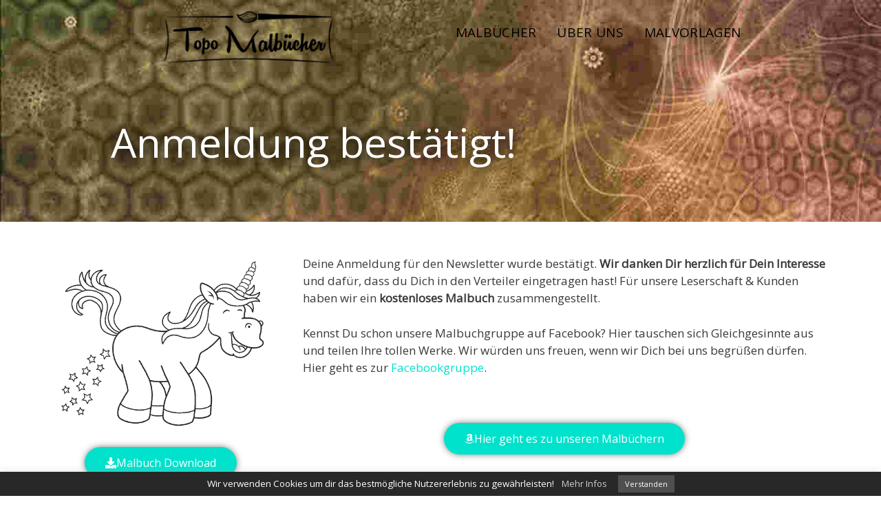

--- FILE ---
content_type: text/html; charset=UTF-8
request_url: https://topo-malbuecher.de/anmeldung-bestaetigt/
body_size: 19686
content:
<!DOCTYPE html>
<html lang="de">
<head>
	<meta charset="UTF-8">
	<link rel="profile" href="https://gmpg.org/xfn/11">
	<meta name='robots' content='noindex, follow' />
<link rel='preload' as='style' href='//fonts.googleapis.com/css?family=Open+Sans%3Aregular&#038;display=swap'  data-wpacu-preload-css-basic='1' />

	<!-- This site is optimized with the Yoast SEO plugin v24.8.1 - https://yoast.com/wordpress/plugins/seo/ -->
	<title>Anmeldung bestätigt! - Topo-Malbuecher.de - Malbücher für Kinder und Erwachsene</title>
	<meta property="og:locale" content="de_DE" />
	<meta property="og:type" content="article" />
	<meta property="og:title" content="Anmeldung bestätigt! - Topo-Malbuecher.de - Malbücher für Kinder und Erwachsene" />
	<meta property="og:description" content="Anmeldung bestätigt! Malbuch Download Deine Anmeldung für den Newsletter wurde bestätigt. Wir danken Dir herzlich für Dein Interesse und dafür, dass du Dich in den Verteiler eingetragen hast! Für unsere Leserschaft &amp; Kunden haben wir ein kostenloses Malbuch zusammengestellt. Kennst Du schon unsere Malbuchgruppe auf Facebook? Hier tauschen sich Gleichgesinnte aus und teilen Ihre tollen ... Read more" />
	<meta property="og:url" content="https://topo-malbuecher.de/anmeldung-bestaetigt/" />
	<meta property="og:site_name" content="Topo-Malbuecher.de - Malbücher für Kinder und Erwachsene" />
	<meta property="article:modified_time" content="2021-01-09T14:03:30+00:00" />
	<meta property="og:image" content="https://topo-malbuecher.de/wp-content/uploads/2017/10/Einhorn-mit-Sternenschwarz.png" />
	<meta name="twitter:card" content="summary_large_image" />
	<meta name="twitter:label1" content="Geschätzte Lesezeit" />
	<meta name="twitter:data1" content="1 Minute" />
	<script type="application/ld+json" class="yoast-schema-graph">{"@context":"https://schema.org","@graph":[{"@type":"WebPage","@id":"https://topo-malbuecher.de/anmeldung-bestaetigt/","url":"https://topo-malbuecher.de/anmeldung-bestaetigt/","name":"Anmeldung bestätigt! - Topo-Malbuecher.de - Malbücher für Kinder und Erwachsene","isPartOf":{"@id":"https://topo-malbuecher.de/#website"},"primaryImageOfPage":{"@id":"https://topo-malbuecher.de/anmeldung-bestaetigt/#primaryimage"},"image":{"@id":"https://topo-malbuecher.de/anmeldung-bestaetigt/#primaryimage"},"thumbnailUrl":"https://topo-malbuecher.de/wp-content/uploads/2017/10/Einhorn-mit-Sternenschwarz.png","datePublished":"2017-10-22T23:24:40+00:00","dateModified":"2021-01-09T14:03:30+00:00","breadcrumb":{"@id":"https://topo-malbuecher.de/anmeldung-bestaetigt/#breadcrumb"},"inLanguage":"de","potentialAction":[{"@type":"ReadAction","target":["https://topo-malbuecher.de/anmeldung-bestaetigt/"]}]},{"@type":"ImageObject","inLanguage":"de","@id":"https://topo-malbuecher.de/anmeldung-bestaetigt/#primaryimage","url":"https://i0.wp.com/topo-malbuecher.de/wp-content/uploads/2017/10/Einhorn-mit-Sternenschwarz.png?fit=500%2C421&ssl=1","contentUrl":"https://i0.wp.com/topo-malbuecher.de/wp-content/uploads/2017/10/Einhorn-mit-Sternenschwarz.png?fit=500%2C421&ssl=1","width":500,"height":421},{"@type":"BreadcrumbList","@id":"https://topo-malbuecher.de/anmeldung-bestaetigt/#breadcrumb","itemListElement":[{"@type":"ListItem","position":1,"name":"Startseite","item":"https://topo-malbuecher.de/"},{"@type":"ListItem","position":2,"name":"Anmeldung bestätigt!"}]},{"@type":"WebSite","@id":"https://topo-malbuecher.de/#website","url":"https://topo-malbuecher.de/","name":"Topo-Malbuecher.de - Malbücher für Kinder und Erwachsene","description":"Die besonderen Malbücher","potentialAction":[{"@type":"SearchAction","target":{"@type":"EntryPoint","urlTemplate":"https://topo-malbuecher.de/?s={search_term_string}"},"query-input":{"@type":"PropertyValueSpecification","valueRequired":true,"valueName":"search_term_string"}}],"inLanguage":"de"}]}</script>
	<!-- / Yoast SEO plugin. -->


<link rel='dns-prefetch' href='//fonts.googleapis.com' />
<link rel='dns-prefetch' href='//v0.wordpress.com' />
<link href='https://fonts.gstatic.com' crossorigin rel='preconnect' />
<link rel='preconnect' href='//i0.wp.com' />
<link rel='preconnect' href='//c0.wp.com' />
<link rel="alternate" type="application/rss+xml" title="Topo-Malbuecher.de - Malbücher für Kinder und Erwachsene &raquo; Feed" href="https://topo-malbuecher.de/feed/" />
<link rel="alternate" type="application/rss+xml" title="Topo-Malbuecher.de - Malbücher für Kinder und Erwachsene &raquo; Kommentar-Feed" href="https://topo-malbuecher.de/comments/feed/" />
<!-- topo-malbuecher.de is managing ads with Advanced Ads 2.0.6 – https://wpadvancedads.com/ --><script id="malbu-ready">
			window.advanced_ads_ready=function(e,a){a=a||"complete";var d=function(e){return"interactive"===a?"loading"!==e:"complete"===e};d(document.readyState)?e():document.addEventListener("readystatechange",(function(a){d(a.target.readyState)&&e()}),{once:"interactive"===a})},window.advanced_ads_ready_queue=window.advanced_ads_ready_queue||[];		</script>
		<link   data-wpacu-to-be-preloaded-basic='1' rel='stylesheet' id='generate-fonts-css' href='//fonts.googleapis.com/css?family=Open+Sans%3Aregular&#038;display=swap' type='text/css' media='all' />
<style id='classic-theme-styles-inline-css' type='text/css'>
/*! This file is auto-generated */
.wp-block-button__link{color:#fff;background-color:#32373c;border-radius:9999px;box-shadow:none;text-decoration:none;padding:calc(.667em + 2px) calc(1.333em + 2px);font-size:1.125em}.wp-block-file__button{background:#32373c;color:#fff;text-decoration:none}
</style>
<style id='global-styles-inline-css' type='text/css'>
:root{--wp--preset--aspect-ratio--square: 1;--wp--preset--aspect-ratio--4-3: 4/3;--wp--preset--aspect-ratio--3-4: 3/4;--wp--preset--aspect-ratio--3-2: 3/2;--wp--preset--aspect-ratio--2-3: 2/3;--wp--preset--aspect-ratio--16-9: 16/9;--wp--preset--aspect-ratio--9-16: 9/16;--wp--preset--color--black: #000000;--wp--preset--color--cyan-bluish-gray: #abb8c3;--wp--preset--color--white: #ffffff;--wp--preset--color--pale-pink: #f78da7;--wp--preset--color--vivid-red: #cf2e2e;--wp--preset--color--luminous-vivid-orange: #ff6900;--wp--preset--color--luminous-vivid-amber: #fcb900;--wp--preset--color--light-green-cyan: #7bdcb5;--wp--preset--color--vivid-green-cyan: #00d084;--wp--preset--color--pale-cyan-blue: #8ed1fc;--wp--preset--color--vivid-cyan-blue: #0693e3;--wp--preset--color--vivid-purple: #9b51e0;--wp--preset--gradient--vivid-cyan-blue-to-vivid-purple: linear-gradient(135deg,rgba(6,147,227,1) 0%,rgb(155,81,224) 100%);--wp--preset--gradient--light-green-cyan-to-vivid-green-cyan: linear-gradient(135deg,rgb(122,220,180) 0%,rgb(0,208,130) 100%);--wp--preset--gradient--luminous-vivid-amber-to-luminous-vivid-orange: linear-gradient(135deg,rgba(252,185,0,1) 0%,rgba(255,105,0,1) 100%);--wp--preset--gradient--luminous-vivid-orange-to-vivid-red: linear-gradient(135deg,rgba(255,105,0,1) 0%,rgb(207,46,46) 100%);--wp--preset--gradient--very-light-gray-to-cyan-bluish-gray: linear-gradient(135deg,rgb(238,238,238) 0%,rgb(169,184,195) 100%);--wp--preset--gradient--cool-to-warm-spectrum: linear-gradient(135deg,rgb(74,234,220) 0%,rgb(151,120,209) 20%,rgb(207,42,186) 40%,rgb(238,44,130) 60%,rgb(251,105,98) 80%,rgb(254,248,76) 100%);--wp--preset--gradient--blush-light-purple: linear-gradient(135deg,rgb(255,206,236) 0%,rgb(152,150,240) 100%);--wp--preset--gradient--blush-bordeaux: linear-gradient(135deg,rgb(254,205,165) 0%,rgb(254,45,45) 50%,rgb(107,0,62) 100%);--wp--preset--gradient--luminous-dusk: linear-gradient(135deg,rgb(255,203,112) 0%,rgb(199,81,192) 50%,rgb(65,88,208) 100%);--wp--preset--gradient--pale-ocean: linear-gradient(135deg,rgb(255,245,203) 0%,rgb(182,227,212) 50%,rgb(51,167,181) 100%);--wp--preset--gradient--electric-grass: linear-gradient(135deg,rgb(202,248,128) 0%,rgb(113,206,126) 100%);--wp--preset--gradient--midnight: linear-gradient(135deg,rgb(2,3,129) 0%,rgb(40,116,252) 100%);--wp--preset--font-size--small: 13px;--wp--preset--font-size--medium: 20px;--wp--preset--font-size--large: 36px;--wp--preset--font-size--x-large: 42px;--wp--preset--spacing--20: 0.44rem;--wp--preset--spacing--30: 0.67rem;--wp--preset--spacing--40: 1rem;--wp--preset--spacing--50: 1.5rem;--wp--preset--spacing--60: 2.25rem;--wp--preset--spacing--70: 3.38rem;--wp--preset--spacing--80: 5.06rem;--wp--preset--shadow--natural: 6px 6px 9px rgba(0, 0, 0, 0.2);--wp--preset--shadow--deep: 12px 12px 50px rgba(0, 0, 0, 0.4);--wp--preset--shadow--sharp: 6px 6px 0px rgba(0, 0, 0, 0.2);--wp--preset--shadow--outlined: 6px 6px 0px -3px rgba(255, 255, 255, 1), 6px 6px rgba(0, 0, 0, 1);--wp--preset--shadow--crisp: 6px 6px 0px rgba(0, 0, 0, 1);}:where(.is-layout-flex){gap: 0.5em;}:where(.is-layout-grid){gap: 0.5em;}body .is-layout-flex{display: flex;}.is-layout-flex{flex-wrap: wrap;align-items: center;}.is-layout-flex > :is(*, div){margin: 0;}body .is-layout-grid{display: grid;}.is-layout-grid > :is(*, div){margin: 0;}:where(.wp-block-columns.is-layout-flex){gap: 2em;}:where(.wp-block-columns.is-layout-grid){gap: 2em;}:where(.wp-block-post-template.is-layout-flex){gap: 1.25em;}:where(.wp-block-post-template.is-layout-grid){gap: 1.25em;}.has-black-color{color: var(--wp--preset--color--black) !important;}.has-cyan-bluish-gray-color{color: var(--wp--preset--color--cyan-bluish-gray) !important;}.has-white-color{color: var(--wp--preset--color--white) !important;}.has-pale-pink-color{color: var(--wp--preset--color--pale-pink) !important;}.has-vivid-red-color{color: var(--wp--preset--color--vivid-red) !important;}.has-luminous-vivid-orange-color{color: var(--wp--preset--color--luminous-vivid-orange) !important;}.has-luminous-vivid-amber-color{color: var(--wp--preset--color--luminous-vivid-amber) !important;}.has-light-green-cyan-color{color: var(--wp--preset--color--light-green-cyan) !important;}.has-vivid-green-cyan-color{color: var(--wp--preset--color--vivid-green-cyan) !important;}.has-pale-cyan-blue-color{color: var(--wp--preset--color--pale-cyan-blue) !important;}.has-vivid-cyan-blue-color{color: var(--wp--preset--color--vivid-cyan-blue) !important;}.has-vivid-purple-color{color: var(--wp--preset--color--vivid-purple) !important;}.has-black-background-color{background-color: var(--wp--preset--color--black) !important;}.has-cyan-bluish-gray-background-color{background-color: var(--wp--preset--color--cyan-bluish-gray) !important;}.has-white-background-color{background-color: var(--wp--preset--color--white) !important;}.has-pale-pink-background-color{background-color: var(--wp--preset--color--pale-pink) !important;}.has-vivid-red-background-color{background-color: var(--wp--preset--color--vivid-red) !important;}.has-luminous-vivid-orange-background-color{background-color: var(--wp--preset--color--luminous-vivid-orange) !important;}.has-luminous-vivid-amber-background-color{background-color: var(--wp--preset--color--luminous-vivid-amber) !important;}.has-light-green-cyan-background-color{background-color: var(--wp--preset--color--light-green-cyan) !important;}.has-vivid-green-cyan-background-color{background-color: var(--wp--preset--color--vivid-green-cyan) !important;}.has-pale-cyan-blue-background-color{background-color: var(--wp--preset--color--pale-cyan-blue) !important;}.has-vivid-cyan-blue-background-color{background-color: var(--wp--preset--color--vivid-cyan-blue) !important;}.has-vivid-purple-background-color{background-color: var(--wp--preset--color--vivid-purple) !important;}.has-black-border-color{border-color: var(--wp--preset--color--black) !important;}.has-cyan-bluish-gray-border-color{border-color: var(--wp--preset--color--cyan-bluish-gray) !important;}.has-white-border-color{border-color: var(--wp--preset--color--white) !important;}.has-pale-pink-border-color{border-color: var(--wp--preset--color--pale-pink) !important;}.has-vivid-red-border-color{border-color: var(--wp--preset--color--vivid-red) !important;}.has-luminous-vivid-orange-border-color{border-color: var(--wp--preset--color--luminous-vivid-orange) !important;}.has-luminous-vivid-amber-border-color{border-color: var(--wp--preset--color--luminous-vivid-amber) !important;}.has-light-green-cyan-border-color{border-color: var(--wp--preset--color--light-green-cyan) !important;}.has-vivid-green-cyan-border-color{border-color: var(--wp--preset--color--vivid-green-cyan) !important;}.has-pale-cyan-blue-border-color{border-color: var(--wp--preset--color--pale-cyan-blue) !important;}.has-vivid-cyan-blue-border-color{border-color: var(--wp--preset--color--vivid-cyan-blue) !important;}.has-vivid-purple-border-color{border-color: var(--wp--preset--color--vivid-purple) !important;}.has-vivid-cyan-blue-to-vivid-purple-gradient-background{background: var(--wp--preset--gradient--vivid-cyan-blue-to-vivid-purple) !important;}.has-light-green-cyan-to-vivid-green-cyan-gradient-background{background: var(--wp--preset--gradient--light-green-cyan-to-vivid-green-cyan) !important;}.has-luminous-vivid-amber-to-luminous-vivid-orange-gradient-background{background: var(--wp--preset--gradient--luminous-vivid-amber-to-luminous-vivid-orange) !important;}.has-luminous-vivid-orange-to-vivid-red-gradient-background{background: var(--wp--preset--gradient--luminous-vivid-orange-to-vivid-red) !important;}.has-very-light-gray-to-cyan-bluish-gray-gradient-background{background: var(--wp--preset--gradient--very-light-gray-to-cyan-bluish-gray) !important;}.has-cool-to-warm-spectrum-gradient-background{background: var(--wp--preset--gradient--cool-to-warm-spectrum) !important;}.has-blush-light-purple-gradient-background{background: var(--wp--preset--gradient--blush-light-purple) !important;}.has-blush-bordeaux-gradient-background{background: var(--wp--preset--gradient--blush-bordeaux) !important;}.has-luminous-dusk-gradient-background{background: var(--wp--preset--gradient--luminous-dusk) !important;}.has-pale-ocean-gradient-background{background: var(--wp--preset--gradient--pale-ocean) !important;}.has-electric-grass-gradient-background{background: var(--wp--preset--gradient--electric-grass) !important;}.has-midnight-gradient-background{background: var(--wp--preset--gradient--midnight) !important;}.has-small-font-size{font-size: var(--wp--preset--font-size--small) !important;}.has-medium-font-size{font-size: var(--wp--preset--font-size--medium) !important;}.has-large-font-size{font-size: var(--wp--preset--font-size--large) !important;}.has-x-large-font-size{font-size: var(--wp--preset--font-size--x-large) !important;}
:where(.wp-block-post-template.is-layout-flex){gap: 1.25em;}:where(.wp-block-post-template.is-layout-grid){gap: 1.25em;}
:where(.wp-block-columns.is-layout-flex){gap: 2em;}:where(.wp-block-columns.is-layout-grid){gap: 2em;}
:root :where(.wp-block-pullquote){font-size: 1.5em;line-height: 1.6;}
</style>
<link rel='stylesheet' id='cookie-law-info-css' href='https://topo-malbuecher.de/wp-content/plugins/cookie-law-info/legacy/public/css/cookie-law-info-public.css?ver=3.2.9' type='text/css' media='all' />
<link rel='stylesheet' id='cookie-law-info-gdpr-css' href='https://topo-malbuecher.de/wp-content/plugins/cookie-law-info/legacy/public/css/cookie-law-info-gdpr.css?ver=3.2.9' type='text/css' media='all' />
<link rel='stylesheet' id='generate-style-grid-css' href='https://topo-malbuecher.de/wp-content/themes/generatepress/css/unsemantic-grid.min.css?ver=2.4.2' type='text/css' media='all' />
<link rel='stylesheet' id='generate-style-css' href='https://topo-malbuecher.de/wp-content/themes/generatepress/style.min.css?ver=2.4.2' type='text/css' media='all' />
<style id='generate-style-inline-css' type='text/css'>
.site-header {display:none}#site-navigation,.navigation-clone, #mobile-header {display:none !important}.generate-page-header, .page-header-image, .page-header-image-single {display:none}
body{background-color:#ffffff;color:#3a3a3a;}a, a:visited{color:#00e2cc;}a:hover, a:focus, a:active{color:#000000;}body .grid-container{max-width:1305px;}.wp-block-group__inner-container{max-width:1305px;margin-left:auto;margin-right:auto;}body, button, input, select, textarea{font-family:"Open Sans", sans-serif;}.entry-content > [class*="wp-block-"]:not(:last-child){margin-bottom:1.5em;}.main-navigation a, .menu-toggle{font-weight:500;font-size:17px;}.main-navigation .main-nav ul ul li a{font-size:14px;}@media (max-width:768px){.main-title{font-size:30px;}h1{font-size:30px;}h2{font-size:25px;}}.top-bar{background-color:#636363;color:#ffffff;}.top-bar a,.top-bar a:visited{color:#ffffff;}.top-bar a:hover{color:#303030;}.site-header{background-color:#ffffff;color:#3a3a3a;}.site-header a,.site-header a:visited{color:#3a3a3a;}.main-title a,.main-title a:hover,.main-title a:visited{color:#222222;}.site-description{color:#757575;}.main-navigation,.main-navigation ul ul{background-color:#222222;}.main-navigation .main-nav ul li a,.menu-toggle{color:#ffffff;}.main-navigation .main-nav ul li:hover > a,.main-navigation .main-nav ul li:focus > a, .main-navigation .main-nav ul li.sfHover > a{color:#ffffff;background-color:#3f3f3f;}button.menu-toggle:hover,button.menu-toggle:focus,.main-navigation .mobile-bar-items a,.main-navigation .mobile-bar-items a:hover,.main-navigation .mobile-bar-items a:focus{color:#ffffff;}.main-navigation .main-nav ul li[class*="current-menu-"] > a{color:#ffffff;background-color:#3f3f3f;}.main-navigation .main-nav ul li[class*="current-menu-"] > a:hover,.main-navigation .main-nav ul li[class*="current-menu-"].sfHover > a{color:#ffffff;background-color:#3f3f3f;}.navigation-search input[type="search"],.navigation-search input[type="search"]:active, .navigation-search input[type="search"]:focus, .main-navigation .main-nav ul li.search-item.active > a{color:#ffffff;background-color:#3f3f3f;}.main-navigation ul ul{background-color:#3f3f3f;}.main-navigation .main-nav ul ul li a{color:#ffffff;}.main-navigation .main-nav ul ul li:hover > a,.main-navigation .main-nav ul ul li:focus > a,.main-navigation .main-nav ul ul li.sfHover > a{color:#ffffff;background-color:#4f4f4f;}.main-navigation .main-nav ul ul li[class*="current-menu-"] > a{color:#ffffff;background-color:#4f4f4f;}.main-navigation .main-nav ul ul li[class*="current-menu-"] > a:hover,.main-navigation .main-nav ul ul li[class*="current-menu-"].sfHover > a{color:#ffffff;background-color:#4f4f4f;}.separate-containers .inside-article, .separate-containers .comments-area, .separate-containers .page-header, .one-container .container, .separate-containers .paging-navigation, .inside-page-header{background-color:#ffffff;}.entry-meta{color:#595959;}.entry-meta a,.entry-meta a:visited{color:#595959;}.entry-meta a:hover{color:#1e73be;}.sidebar .widget{background-color:#ffffff;}.sidebar .widget .widget-title{color:#000000;}.footer-widgets{background-color:#ffffff;}.footer-widgets .widget-title{color:#000000;}.site-info{color:#ffffff;background-color:#222222;}.site-info a,.site-info a:visited{color:#ffffff;}.site-info a:hover{color:#606060;}.footer-bar .widget_nav_menu .current-menu-item a{color:#606060;}input[type="text"],input[type="email"],input[type="url"],input[type="password"],input[type="search"],input[type="tel"],input[type="number"],textarea,select{color:#666666;background-color:#fafafa;border-color:#cccccc;}input[type="text"]:focus,input[type="email"]:focus,input[type="url"]:focus,input[type="password"]:focus,input[type="search"]:focus,input[type="tel"]:focus,input[type="number"]:focus,textarea:focus,select:focus{color:#666666;background-color:#ffffff;border-color:#bfbfbf;}button,html input[type="button"],input[type="reset"],input[type="submit"],a.button,a.button:visited,a.wp-block-button__link:not(.has-background){color:#ffffff;background-color:#666666;}button:hover,html input[type="button"]:hover,input[type="reset"]:hover,input[type="submit"]:hover,a.button:hover,button:focus,html input[type="button"]:focus,input[type="reset"]:focus,input[type="submit"]:focus,a.button:focus,a.wp-block-button__link:not(.has-background):active,a.wp-block-button__link:not(.has-background):focus,a.wp-block-button__link:not(.has-background):hover{color:#ffffff;background-color:#3f3f3f;}.generate-back-to-top,.generate-back-to-top:visited{background-color:rgba( 0,0,0,0.4 );color:#ffffff;}.generate-back-to-top:hover,.generate-back-to-top:focus{background-color:rgba( 0,0,0,0.6 );color:#ffffff;}.entry-content .alignwide, body:not(.no-sidebar) .entry-content .alignfull{margin-left:-40px;width:calc(100% + 80px);max-width:calc(100% + 80px);}.separate-containers .widget, .separate-containers .site-main > *, .separate-containers .page-header, .widget-area .main-navigation{margin-bottom:0px;}.separate-containers .site-main{margin:0px;}.both-right.separate-containers .inside-left-sidebar{margin-right:0px;}.both-right.separate-containers .inside-right-sidebar{margin-left:0px;}.both-left.separate-containers .inside-left-sidebar{margin-right:0px;}.both-left.separate-containers .inside-right-sidebar{margin-left:0px;}.separate-containers .page-header-image, .separate-containers .page-header-contained, .separate-containers .page-header-image-single, .separate-containers .page-header-content-single{margin-top:0px;}.separate-containers .inside-right-sidebar, .separate-containers .inside-left-sidebar{margin-top:0px;margin-bottom:0px;}.main-navigation .main-nav ul li a,.menu-toggle,.main-navigation .mobile-bar-items a{padding-left:0px;padding-right:0px;line-height:20px;}.main-navigation .main-nav ul ul li a{padding:0px;}.navigation-search input{height:20px;}.rtl .menu-item-has-children .dropdown-menu-toggle{padding-left:0px;}.menu-item-has-children .dropdown-menu-toggle{padding-right:0px;}.menu-item-has-children ul .dropdown-menu-toggle{padding-top:0px;padding-bottom:0px;margin-top:-0px;}.rtl .main-navigation .main-nav ul li.menu-item-has-children > a{padding-right:0px;}.footer-widgets{padding:0px;}.site-info{padding:0px;}@media (max-width:768px){.separate-containers .inside-article, .separate-containers .comments-area, .separate-containers .page-header, .separate-containers .paging-navigation, .one-container .site-content, .inside-page-header, .wp-block-group__inner-container{padding:30px;}.entry-content .alignwide, body:not(.no-sidebar) .entry-content .alignfull{margin-left:-30px;width:calc(100% + 60px);max-width:calc(100% + 60px);}}.one-container .sidebar .widget{padding:0px;}@media (max-width: 768px){.main-navigation .menu-toggle,.main-navigation .mobile-bar-items,.sidebar-nav-mobile:not(#sticky-placeholder){display:block;}.main-navigation ul,.gen-sidebar-nav{display:none;}[class*="nav-float-"] .site-header .inside-header > *{float:none;clear:both;}}@font-face {font-family: "GeneratePress";src:  url("https://topo-malbuecher.de/wp-content/themes/generatepress/fonts/generatepress.eot");src:  url("https://topo-malbuecher.de/wp-content/themes/generatepress/fonts/generatepress.eot#iefix") format("embedded-opentype"),  url("https://topo-malbuecher.de/wp-content/themes/generatepress/fonts/generatepress.woff2") format("woff2"),  url("https://topo-malbuecher.de/wp-content/themes/generatepress/fonts/generatepress.woff") format("woff"),  url("https://topo-malbuecher.de/wp-content/themes/generatepress/fonts/generatepress.ttf") format("truetype"),  url("https://topo-malbuecher.de/wp-content/themes/generatepress/fonts/generatepress.svg#GeneratePress") format("svg");font-weight: normal;font-style: normal;}.main-navigation .slideout-toggle a:before,.slide-opened .slideout-overlay .slideout-exit:before {font-family: GeneratePress;}.slideout-navigation .dropdown-menu-toggle:before {content: "\f107" !important;}.slideout-navigation .sfHover > a .dropdown-menu-toggle:before {content: "\f106" !important;}
</style>
<link rel='stylesheet' id='generate-mobile-style-css' href='https://topo-malbuecher.de/wp-content/themes/generatepress/css/mobile.min.css?ver=2.4.2' type='text/css' media='all' />
<link rel='stylesheet' id='generate-child-css' href='https://topo-malbuecher.de/wp-content/themes/generatepress_child/style.css?ver=1667643872' type='text/css' media='all' />
<link rel='stylesheet' id='font-awesome-css' href='https://topo-malbuecher.de/wp-content/plugins/elementor/assets/lib/font-awesome/css/font-awesome.min.css?ver=4.7.0' type='text/css' media='all' />
<link rel='stylesheet' id='elementor-frontend-css' href='https://topo-malbuecher.de/wp-content/plugins/elementor/assets/css/frontend.min.css?ver=3.28.3' type='text/css' media='all' />
<style  type='text/css'  data-wpacu-inline-css-file='1'>
/*! elementor - v3.28.0 - 01-04-2025 */
.elementor-widget-image{text-align:center}.elementor-widget-image a{display:inline-block}.elementor-widget-image a img[src$=".svg"]{width:48px}.elementor-widget-image img{display:inline-block;vertical-align:middle}
</style>
<link rel='stylesheet' id='jet-elements-css' href='https://topo-malbuecher.de/wp-content/plugins/jet-elements/assets/css/jet-elements.css?ver=2.2.2' type='text/css' media='all' />
<link rel='stylesheet' id='jet-elements-skin-css' href='https://topo-malbuecher.de/wp-content/plugins/jet-elements/assets/css/jet-elements-skin.css?ver=2.2.2' type='text/css' media='all' />
<link rel='stylesheet' id='elementor-icons-css' href='https://topo-malbuecher.de/wp-content/plugins/elementor/assets/lib/eicons/css/elementor-icons.min.css?ver=5.36.0' type='text/css' media='all' />
<style  type='text/css'  data-wpacu-inline-css-file='1'>
.elementor-kit-1856{--e-global-color-primary:#00E2CC;--e-global-color-secondary:#54595F;--e-global-color-text:#7A7A7A;--e-global-color-accent:#61CE70;--e-global-color-272fd729:#6EC1E4;--e-global-color-6eb0b3ce:#4054B2;--e-global-color-3f67dbea:#23A455;--e-global-color-27af3908:#000;--e-global-color-6766fb63:#FFF;--e-global-typography-primary-font-family:"Roboto";--e-global-typography-primary-font-weight:600;--e-global-typography-secondary-font-family:"Roboto Slab";--e-global-typography-secondary-font-weight:400;--e-global-typography-text-font-family:"Roboto";--e-global-typography-text-font-weight:400;--e-global-typography-accent-font-family:"Roboto";--e-global-typography-accent-font-weight:500;}.elementor-section.elementor-section-boxed > .elementor-container{max-width:1140px;}.e-con{--container-max-width:1140px;}{}h1.entry-title{display:var(--page-title-display);}.elementor-kit-1856 e-page-transition{background-color:#FFBC7D;}@media(max-width:1024px){.elementor-section.elementor-section-boxed > .elementor-container{max-width:1024px;}.e-con{--container-max-width:1024px;}}@media(max-width:767px){.elementor-section.elementor-section-boxed > .elementor-container{max-width:767px;}.e-con{--container-max-width:767px;}}
</style>
<link rel='stylesheet' id='jet-tricks-frontend-css' href='https://topo-malbuecher.de/wp-content/plugins/jet-tricks/assets/css/jet-tricks-frontend.css?ver=1.2.6' type='text/css' media='all' />
<link rel='stylesheet' id='font-awesome-5-all-css' href='https://topo-malbuecher.de/wp-content/plugins/elementor/assets/lib/font-awesome/css/all.min.css?ver=3.28.3' type='text/css' media='all' />
<link rel='stylesheet' id='font-awesome-4-shim-css' href='https://topo-malbuecher.de/wp-content/plugins/elementor/assets/lib/font-awesome/css/v4-shims.min.css?ver=3.28.3' type='text/css' media='all' />
<style  type='text/css'  data-wpacu-inline-css-file='1'>
/*! elementor - v3.28.0 - 01-04-2025 */
.elementor-widget-heading .elementor-heading-title[class*=elementor-size-]>a{color:inherit;font-size:inherit;line-height:inherit}.elementor-widget-heading .elementor-heading-title.elementor-size-small{font-size:15px}.elementor-widget-heading .elementor-heading-title.elementor-size-medium{font-size:19px}.elementor-widget-heading .elementor-heading-title.elementor-size-large{font-size:29px}.elementor-widget-heading .elementor-heading-title.elementor-size-xl{font-size:39px}.elementor-widget-heading .elementor-heading-title.elementor-size-xxl{font-size:59px}
</style>
<link rel='stylesheet' id='elementor-post-176-css' href='https://topo-malbuecher.de/wp-content/uploads/elementor/css/post-176.css?ver=1669280014' type='text/css' media='all' />
<link rel='stylesheet' id='elementor-post-1841-css' href='https://topo-malbuecher.de/wp-content/uploads/elementor/css/post-1841.css?ver=1669127376' type='text/css' media='all' />
<link rel='stylesheet' id='elementor-post-330-css' href='https://topo-malbuecher.de/wp-content/uploads/elementor/css/post-330.css?ver=1669127376' type='text/css' media='all' />
<link rel='stylesheet' id='elementor-post-264-css' href='https://topo-malbuecher.de/wp-content/uploads/elementor/css/post-264.css?ver=1669127376' type='text/css' media='all' />
<link rel='stylesheet' id='elementor-gf-local-roboto-css' href='https://topo-malbuecher.de/wp-content/uploads/elementor/google-fonts/css/roboto.css?ver=1743926576' type='text/css' media='all' />
<link rel='stylesheet' id='elementor-gf-local-robotoslab-css' href='https://topo-malbuecher.de/wp-content/uploads/elementor/google-fonts/css/robotoslab.css?ver=1743926580' type='text/css' media='all' />
<link rel='stylesheet' id='elementor-icons-shared-0-css' href='https://topo-malbuecher.de/wp-content/plugins/elementor/assets/lib/font-awesome/css/fontawesome.min.css?ver=5.15.3' type='text/css' media='all' />
<style  type='text/css'  data-wpacu-inline-css-file='1'>
/*!
 * Font Awesome Free 5.15.3 by @fontawesome - https://fontawesome.com
 * License - https://fontawesome.com/license/free (Icons: CC BY 4.0, Fonts: SIL OFL 1.1, Code: MIT License)
 */
@font-face{font-family:"Font Awesome 5 Free";font-style:normal;font-weight:900;font-display:block;src:url(/wp-content/plugins/elementor/assets/lib/font-awesome/css/../webfonts/fa-solid-900.eot);src:url(/wp-content/plugins/elementor/assets/lib/font-awesome/css/../webfonts/fa-solid-900.eot?#iefix) format("embedded-opentype"),url(/wp-content/plugins/elementor/assets/lib/font-awesome/css/../webfonts/fa-solid-900.woff2) format("woff2"),url(/wp-content/plugins/elementor/assets/lib/font-awesome/css/../webfonts/fa-solid-900.woff) format("woff"),url(/wp-content/plugins/elementor/assets/lib/font-awesome/css/../webfonts/fa-solid-900.ttf) format("truetype"),url(/wp-content/plugins/elementor/assets/lib/font-awesome/css/../webfonts/fa-solid-900.svg#fontawesome) format("svg")}.fa,.fas{font-family:"Font Awesome 5 Free";font-weight:900}
</style>
<style  type='text/css'  data-wpacu-inline-css-file='1'>
/*!
 * Font Awesome Free 5.15.3 by @fontawesome - https://fontawesome.com
 * License - https://fontawesome.com/license/free (Icons: CC BY 4.0, Fonts: SIL OFL 1.1, Code: MIT License)
 */
@font-face{font-family:"Font Awesome 5 Brands";font-style:normal;font-weight:400;font-display:block;src:url(/wp-content/plugins/elementor/assets/lib/font-awesome/css/../webfonts/fa-brands-400.eot);src:url(/wp-content/plugins/elementor/assets/lib/font-awesome/css/../webfonts/fa-brands-400.eot?#iefix) format("embedded-opentype"),url(/wp-content/plugins/elementor/assets/lib/font-awesome/css/../webfonts/fa-brands-400.woff2) format("woff2"),url(/wp-content/plugins/elementor/assets/lib/font-awesome/css/../webfonts/fa-brands-400.woff) format("woff"),url(/wp-content/plugins/elementor/assets/lib/font-awesome/css/../webfonts/fa-brands-400.ttf) format("truetype"),url(/wp-content/plugins/elementor/assets/lib/font-awesome/css/../webfonts/fa-brands-400.svg#fontawesome) format("svg")}.fab{font-family:"Font Awesome 5 Brands";font-weight:400}
</style>
<script type="text/javascript" src="https://c0.wp.com/c/6.6.4/wp-includes/js/jquery/jquery.min.js" id="jquery-core-js"></script>
<script type="text/javascript" src="https://c0.wp.com/c/6.6.4/wp-includes/js/jquery/jquery-migrate.min.js" id="jquery-migrate-js"></script>
<script type="text/javascript" id="cookie-law-info-js-extra">
/* <![CDATA[ */
var Cli_Data = {"nn_cookie_ids":[],"cookielist":[],"non_necessary_cookies":[],"ccpaEnabled":"","ccpaRegionBased":"","ccpaBarEnabled":"","strictlyEnabled":["necessary","obligatoire"],"ccpaType":"gdpr","js_blocking":"","custom_integration":"","triggerDomRefresh":"","secure_cookies":""};
var cli_cookiebar_settings = {"animate_speed_hide":"500","animate_speed_show":"500","background":"#282828","border":"#b1a6a6c2","border_on":"","button_1_button_colour":"#4f4f4f","button_1_button_hover":"#3f3f3f","button_1_link_colour":"#fff","button_1_as_button":"1","button_1_new_win":"","button_2_button_colour":"#333","button_2_button_hover":"#292929","button_2_link_colour":"#cccccc","button_2_as_button":"","button_2_hidebar":"","button_3_button_colour":"#000","button_3_button_hover":"#000000","button_3_link_colour":"#fff","button_3_as_button":"1","button_3_new_win":"","button_4_button_colour":"#000","button_4_button_hover":"#000000","button_4_link_colour":"#fff","button_4_as_button":"1","button_7_button_colour":"#61a229","button_7_button_hover":"#4e8221","button_7_link_colour":"#fff","button_7_as_button":"1","button_7_new_win":"","font_family":"inherit","header_fix":"","notify_animate_hide":"1","notify_animate_show":"","notify_div_id":"#cookie-law-info-bar","notify_position_horizontal":"right","notify_position_vertical":"bottom","scroll_close":"","scroll_close_reload":"","accept_close_reload":"","reject_close_reload":"","showagain_tab":"","showagain_background":"#fff","showagain_border":"#000","showagain_div_id":"#cookie-law-info-again","showagain_x_position":"100px","text":"#ffffff","show_once_yn":"","show_once":"10000","logging_on":"","as_popup":"","popup_overlay":"1","bar_heading_text":"","cookie_bar_as":"banner","popup_showagain_position":"bottom-right","widget_position":"left"};
var log_object = {"ajax_url":"https:\/\/topo-malbuecher.de\/wp-admin\/admin-ajax.php"};
/* ]]> */
</script>
<script type="text/javascript" src="https://topo-malbuecher.de/wp-content/plugins/cookie-law-info/legacy/public/js/cookie-law-info-public.js?ver=3.2.9" id="cookie-law-info-js"></script>
<script type="text/javascript" src="https://topo-malbuecher.de/wp-content/plugins/elementor/assets/lib/font-awesome/js/v4-shims.min.js?ver=3.28.3" id="font-awesome-4-shim-js"></script>
<script type="text/javascript" src="https://topo-malbuecher.de/wp-content/plugins/google-analyticator/external-tracking.min.js?ver=6.5.4" id="ga-external-tracking-js"></script>
<link rel="https://api.w.org/" href="https://topo-malbuecher.de/wp-json/" /><link rel="alternate" title="JSON" type="application/json" href="https://topo-malbuecher.de/wp-json/wp/v2/pages/176" /><link rel="alternate" title="oEmbed (JSON)" type="application/json+oembed" href="https://topo-malbuecher.de/wp-json/oembed/1.0/embed?url=https%3A%2F%2Ftopo-malbuecher.de%2Fanmeldung-bestaetigt%2F" />
<link rel="alternate" title="oEmbed (XML)" type="text/xml+oembed" href="https://topo-malbuecher.de/wp-json/oembed/1.0/embed?url=https%3A%2F%2Ftopo-malbuecher.de%2Fanmeldung-bestaetigt%2F&#038;format=xml" />
<meta name="p:domain_verify" content="0bf7aca9eb88199bcdd26564cd08248c"/><meta name="viewport" content="width=device-width, initial-scale=1"><meta name="generator" content="Elementor 3.28.3; features: additional_custom_breakpoints, e_local_google_fonts; settings: css_print_method-external, google_font-enabled, font_display-auto">

<!-- Meta Pixel Code -->
<script type='text/javascript'>
!function(f,b,e,v,n,t,s){if(f.fbq)return;n=f.fbq=function(){n.callMethod?
n.callMethod.apply(n,arguments):n.queue.push(arguments)};if(!f._fbq)f._fbq=n;
n.push=n;n.loaded=!0;n.version='2.0';n.queue=[];t=b.createElement(e);t.async=!0;
t.src=v;s=b.getElementsByTagName(e)[0];s.parentNode.insertBefore(t,s)}(window,
document,'script','https://connect.facebook.net/en_US/fbevents.js');
</script>
<!-- End Meta Pixel Code -->
<script type='text/javascript'>
  fbq('init', '1755173918183067', {}, {
    "agent": "wordpress-6.6.4-3.0.8"
});
  </script><script type='text/javascript'>
  fbq('track', 'PageView', []);
  </script>
<!-- Meta Pixel Code -->
<noscript>
<img height="1" width="1" style="display:none" alt="fbpx"
src="https://www.facebook.com/tr?id=1755173918183067&ev=PageView&noscript=1" />
</noscript>
<!-- End Meta Pixel Code -->
<style type="text/css">.recentcomments a{display:inline !important;padding:0 !important;margin:0 !important;}</style>			<style>
				.e-con.e-parent:nth-of-type(n+4):not(.e-lazyloaded):not(.e-no-lazyload),
				.e-con.e-parent:nth-of-type(n+4):not(.e-lazyloaded):not(.e-no-lazyload) * {
					background-image: none !important;
				}
				@media screen and (max-height: 1024px) {
					.e-con.e-parent:nth-of-type(n+3):not(.e-lazyloaded):not(.e-no-lazyload),
					.e-con.e-parent:nth-of-type(n+3):not(.e-lazyloaded):not(.e-no-lazyload) * {
						background-image: none !important;
					}
				}
				@media screen and (max-height: 640px) {
					.e-con.e-parent:nth-of-type(n+2):not(.e-lazyloaded):not(.e-no-lazyload),
					.e-con.e-parent:nth-of-type(n+2):not(.e-lazyloaded):not(.e-no-lazyload) * {
						background-image: none !important;
					}
				}
			</style>
			<script id='nitro-telemetry-meta' nitro-exclude>window.NPTelemetryMetadata={missReason: (!window.NITROPACK_STATE ? 'cache not found' : 'hit'),pageType: 'page',isEligibleForOptimization: true,}</script><script id='nitro-generic' nitro-exclude>(()=>{window.NitroPack=window.NitroPack||{coreVersion:"na",isCounted:!1};let e=document.createElement("script");if(e.src="https://nitroscripts.com/VMImBkYjfEsMwSYAPcMgmGQcmuExembJ",e.async=!0,e.id="nitro-script",document.head.appendChild(e),!window.NitroPack.isCounted){window.NitroPack.isCounted=!0;let t=()=>{navigator.sendBeacon("https://to.getnitropack.com/p",JSON.stringify({siteId:"VMImBkYjfEsMwSYAPcMgmGQcmuExembJ",url:window.location.href,isOptimized:!!window.IS_NITROPACK,coreVersion:"na",missReason:window.NPTelemetryMetadata?.missReason||"",pageType:window.NPTelemetryMetadata?.pageType||"",isEligibleForOptimization:!!window.NPTelemetryMetadata?.isEligibleForOptimization}))};(()=>{let e=()=>new Promise(e=>{"complete"===document.readyState?e():window.addEventListener("load",e)}),i=()=>new Promise(e=>{document.prerendering?document.addEventListener("prerenderingchange",e,{once:!0}):e()}),a=async()=>{await i(),await e(),t()};a()})(),window.addEventListener("pageshow",e=>{if(e.persisted){let i=document.prerendering||self.performance?.getEntriesByType?.("navigation")[0]?.activationStart>0;"visible"!==document.visibilityState||i||t()}})}})();</script><script  async src="https://pagead2.googlesyndication.com/pagead/js/adsbygoogle.js?client=ca-pub-1623847049246488" crossorigin="anonymous"></script><link rel="icon" href="https://i0.wp.com/topo-malbuecher.de/wp-content/uploads/2019/02/cropped-Webseite-Favicon-TM.png?fit=32%2C32&#038;ssl=1" sizes="32x32" />
<link rel="icon" href="https://i0.wp.com/topo-malbuecher.de/wp-content/uploads/2019/02/cropped-Webseite-Favicon-TM.png?fit=192%2C192&#038;ssl=1" sizes="192x192" />
<link rel="apple-touch-icon" href="https://i0.wp.com/topo-malbuecher.de/wp-content/uploads/2019/02/cropped-Webseite-Favicon-TM.png?fit=180%2C180&#038;ssl=1" />
<meta name="msapplication-TileImage" content="https://i0.wp.com/topo-malbuecher.de/wp-content/uploads/2019/02/cropped-Webseite-Favicon-TM.png?fit=270%2C270&#038;ssl=1" />
<!-- Google Analytics Tracking by Google Analyticator 6.5.4: http://www.videousermanuals.com/google-analyticator/ -->
<script type="text/javascript">
    var analyticsFileTypes = [''];
    var analyticsSnippet = 'disabled';
    var analyticsEventTracking = 'enabled';
</script>
<script type="text/javascript">
	(function(i,s,o,g,r,a,m){i['GoogleAnalyticsObject']=r;i[r]=i[r]||function(){
	(i[r].q=i[r].q||[]).push(arguments)},i[r].l=1*new Date();a=s.createElement(o),
	m=s.getElementsByTagName(o)[0];a.async=1;a.src=g;m.parentNode.insertBefore(a,m)
	})(window,document,'script','//www.google-analytics.com/analytics.js','ga');
	ga('create', 'UA-108365793-1', 'auto');

	ga('set', 'anonymizeIp', true);
 
	ga('send', 'pageview');
</script>
		<style type="text/css" id="wp-custom-css">
			/*
Füge deinen eigenen CSS-Code nach diesem Kommentar hinter dem abschließenden Schrägstrich ein. 

Klicke auf das Hilfe-Symbol oben, um mehr zu erfahren.
*/
.cli-plugin-button, .cli-plugin-button:visited {
    padding: 7px 10px;
}
.cli-plugin-main-link {
    margin-left: 8px;
		margin-right: 8px;
    font-weight: 300;
    text-decoration: none;
}
#cookie-law-info-bar {
		font-size: 10pt;
    padding-top: 0px;
		padding-bottom: 5px;
}

.einhornmalvorlagen {
    background-image: url(https://topo-malbuecher.de/wp-content/uploads/2017/10/arrow.png) !important;
    background-repeat: no-repeat;
    background-position: center top;
    background-size: auto;
	padding-left: 4%;
	padding-right: 4%;
}

.einhornmalvorlagenkostenlos {
    background-image: url(https://topo-malbuecher.de/wp-content/uploads/2017/10/arrowschw.png) !important;
    background-repeat: no-repeat;
    background-position: center top;
    background-size: auto;
	padding-left: 4%;
	padding-right: 4%;
}

.knopf {
	padding: 10px 100px;
background-color: transparent;
	color: #ffffff;
border: 3px solid #ffffff;
border-radius: 0;
outline: 0;
margin-right: 10px;
}

.knopf:hover {
	padding: 10px 100px;
background-color: #8bc53f;
	color: #ffffff;
	border: 3px solid #8bc53f;
	margin-right: 10px;
}
.knopf a:visited {
	color: #8bc53f;
}
.knopf a:active {
	color: #8bc53f;
}

.knopf2 {
	padding: 10px 20px;
background-color: #8bc53f;
	color: #ffffff;
border: 3px solid #8bc53f;
border-radius: 0;
outline: 0;
margin-right: 10px;
	text-decoration: none;
}
.knopf2 a:link {
	color: #ffffff;
}
.knopf2 a:visited {
	color: #ffffff;
}
.knopf2:hover {
	padding: 10px 20px;
background-color: #9ed359;
	color: #ffffff;
	border: 3px solid #9ed359;
	margin-right: 10px;
	text-decoration: none;
}

.knopf2 a:focus {
	color: #ffffff;
}
.knopf2 a:active {
	color: #ffffff;
}

.slider {
-webkit-box-shadow: 0px 0px 37px 8px rgba(168,168,168,1);
-moz-box-shadow: 0px 0px 37px 8px rgba(168,168,168,1);
box-shadow: 0px 0px 37px 8px rgba(168,168,168,1);}

body {
    overflow-x: hidden;
}
.woocommerce div#elementor-popup-modal-1841 {
display: none !important;
}
.woocommerce-page div#elementor-popup-modal-1841 {
display: none !important;
}		</style>
		</head>

<body data-rsssl=1 class="page-template page-template-elementor_header_footer page page-id-176 wp-embed-responsive post-image-aligned-center sticky-menu-fade no-sidebar nav-below-header fluid-header separate-containers active-footer-widgets-0 nav-search-enabled header-aligned-left dropdown-hover elementor-default elementor-template-full-width elementor-kit-1856 elementor-page elementor-page-176 aa-prefix-malbu- full-width-content" itemtype="https://schema.org/WebPage" itemscope>
	    <script type='text/javascript'>

      function updateConfig() {
        var eventsFilter = "Microdata,SubscribedButtonClick";
        var eventsFilterList = eventsFilter.split(',');
        fbq.instance.pluginConfig.set("1755173918183067", 'openbridge',
          {'endpoints':
            [{
              'targetDomain': window.location.href,
              'endpoint': window.location.href + '.open-bridge'
            }],
            'eventsFilter': {
              'eventNames':eventsFilterList,
              'filteringMode':'blocklist'
            }
          }
        );
        fbq.instance.configLoaded("1755173918183067");
      }

      window.onload = function() {
        var s = document.createElement('script');
        s.setAttribute('src', "https://topo-malbuecher.de/wp-content/plugins/official-facebook-pixel/core/../js/openbridge_plugin.js");
        s.setAttribute('onload', 'updateConfig()');
        document.body.appendChild( s );
      }
    </script><a class="screen-reader-text skip-link" href="#content" title="Springe zum Inhalt">Springe zum Inhalt</a>		<div data-elementor-type="header" data-elementor-id="330" class="elementor elementor-330 elementor-location-header" data-elementor-post-type="elementor_library">
					<header class="elementor-section elementor-top-section elementor-element elementor-element-d9ffbc7 elementor-section-content-middle elementor-section-height-min-height elementor-section-boxed elementor-section-height-default elementor-section-items-middle" data-id="d9ffbc7" data-element_type="section" data-settings="{&quot;background_background&quot;:&quot;classic&quot;,&quot;animation&quot;:&quot;none&quot;}">
						<div class="elementor-container elementor-column-gap-no">
					<div class="elementor-column elementor-col-33 elementor-top-column elementor-element elementor-element-8fc05f8" data-id="8fc05f8" data-element_type="column">
			<div class="elementor-widget-wrap">
							</div>
		</div>
				<div class="elementor-column elementor-col-33 elementor-top-column elementor-element elementor-element-c56bca1" data-id="c56bca1" data-element_type="column">
			<div class="elementor-widget-wrap elementor-element-populated">
						<div class="elementor-element elementor-element-a4f7b2e logo elementor-widget elementor-widget-image" data-id="a4f7b2e" data-element_type="widget" data-widget_type="image.default">
				<div class="elementor-widget-container">
																<a href="https://topo-malbuecher.de/">
							<img src="https://topo-malbuecher.de/wp-content/uploads/2018/11/Topo-Malbücher-für-Kinder-und-Erwachsene-Logo-schwarz-250x82.png" title="Topo Malbücher für Kinder und Erwachsene Logo schwarz" alt="Topo Malbücher für Kinder und Erwachsene Logo schwarz" loading="lazy" />								</a>
															</div>
				</div>
					</div>
		</div>
				<div class="elementor-column elementor-col-33 elementor-top-column elementor-element elementor-element-91616b6" data-id="91616b6" data-element_type="column">
			<div class="elementor-widget-wrap elementor-element-populated">
						<div class="elementor-element elementor-element-d16f23f elementor-nav-menu__align-center elementor-nav-menu--stretch menu1 elementor-nav-menu--dropdown-tablet elementor-nav-menu__text-align-aside elementor-nav-menu--toggle elementor-nav-menu--burger elementor-widget elementor-widget-nav-menu" data-id="d16f23f" data-element_type="widget" data-settings="{&quot;full_width&quot;:&quot;stretch&quot;,&quot;submenu_icon&quot;:{&quot;value&quot;:&quot;&lt;i class=\&quot;\&quot;&gt;&lt;\/i&gt;&quot;,&quot;library&quot;:&quot;&quot;},&quot;layout&quot;:&quot;horizontal&quot;,&quot;toggle&quot;:&quot;burger&quot;}" data-widget_type="nav-menu.default">
				<div class="elementor-widget-container">
								<nav aria-label="Menü" class="elementor-nav-menu--main elementor-nav-menu__container elementor-nav-menu--layout-horizontal e--pointer-underline e--animation-grow">
				<ul id="menu-1-d16f23f" class="elementor-nav-menu"><li class="menu-item menu-item-type-custom menu-item-object-custom menu-item-home menu-item-980"><a href="https://topo-malbuecher.de/#Malbuecher" class="elementor-item elementor-item-anchor">Malbücher</a></li>
<li class="menu-item menu-item-type-custom menu-item-object-custom menu-item-home menu-item-1164"><a href="https://topo-malbuecher.de/#ueberuns" class="elementor-item elementor-item-anchor">Über uns</a></li>
<li class="menu-item menu-item-type-post_type menu-item-object-page menu-item-1467"><a href="https://topo-malbuecher.de/kostenlose-malvorlagen-zum-ausdrucken/" class="elementor-item">Malvorlagen</a></li>
</ul>			</nav>
					<div class="elementor-menu-toggle" role="button" tabindex="0" aria-label="Menu Toggle" aria-expanded="false">
			<i aria-hidden="true" role="presentation" class="elementor-menu-toggle__icon--open eicon-menu-bar"></i><i aria-hidden="true" role="presentation" class="elementor-menu-toggle__icon--close eicon-close"></i>		</div>
					<nav class="elementor-nav-menu--dropdown elementor-nav-menu__container" aria-hidden="true">
				<ul id="menu-2-d16f23f" class="elementor-nav-menu"><li class="menu-item menu-item-type-custom menu-item-object-custom menu-item-home menu-item-980"><a href="https://topo-malbuecher.de/#Malbuecher" class="elementor-item elementor-item-anchor" tabindex="-1">Malbücher</a></li>
<li class="menu-item menu-item-type-custom menu-item-object-custom menu-item-home menu-item-1164"><a href="https://topo-malbuecher.de/#ueberuns" class="elementor-item elementor-item-anchor" tabindex="-1">Über uns</a></li>
<li class="menu-item menu-item-type-post_type menu-item-object-page menu-item-1467"><a href="https://topo-malbuecher.de/kostenlose-malvorlagen-zum-ausdrucken/" class="elementor-item" tabindex="-1">Malvorlagen</a></li>
</ul>			</nav>
						</div>
				</div>
					</div>
		</div>
					</div>
		</header>
				</div>
		
	<div id="page" class="hfeed site grid-container container grid-parent">
				<div id="content" class="site-content">
					<div data-elementor-type="wp-post" data-elementor-id="176" class="elementor elementor-176" data-elementor-post-type="page">
						<section class="elementor-section elementor-top-section elementor-element elementor-element-db94726 elementor-section-full_width elementor-section-height-default elementor-section-height-default" data-id="db94726" data-element_type="section" data-settings="{&quot;background_background&quot;:&quot;classic&quot;}">
							<div class="elementor-background-overlay"></div>
							<div class="elementor-container elementor-column-gap-default">
					<div class="elementor-column elementor-col-100 elementor-top-column elementor-element elementor-element-4c1bc2e" data-id="4c1bc2e" data-element_type="column">
			<div class="elementor-widget-wrap elementor-element-populated">
						<div class="elementor-element elementor-element-60d42fe elementor-widget elementor-widget-heading" data-id="60d42fe" data-element_type="widget" data-widget_type="heading.default">
				<div class="elementor-widget-container">
					<h2 class="elementor-heading-title elementor-size-xxl">Anmeldung bestätigt!</h2>				</div>
				</div>
					</div>
		</div>
					</div>
		</section>
				<section class="elementor-section elementor-top-section elementor-element elementor-element-e02ab6f elementor-section-boxed elementor-section-height-default elementor-section-height-default" data-id="e02ab6f" data-element_type="section">
						<div class="elementor-container elementor-column-gap-default">
					<div class="elementor-column elementor-col-50 elementor-top-column elementor-element elementor-element-cba942c" data-id="cba942c" data-element_type="column">
			<div class="elementor-widget-wrap elementor-element-populated">
						<div class="elementor-element elementor-element-e64c48e elementor-widget elementor-widget-image" data-id="e64c48e" data-element_type="widget" data-widget_type="image.default">
				<div class="elementor-widget-container">
																<a href="https://topo-malbuecher.de/wp-content/uploads/2021/01/Kostenlose-Malvorlagen.pdf" target="_blank">
							<img fetchpriority="high" decoding="async" width="500" height="421" src="https://i0.wp.com/topo-malbuecher.de/wp-content/uploads/2017/10/Einhorn-mit-Sternenschwarz.png?fit=500%2C421&amp;ssl=1" class="attachment-full size-full wp-image-190" alt="" srcset="https://i0.wp.com/topo-malbuecher.de/wp-content/uploads/2017/10/Einhorn-mit-Sternenschwarz.png?w=500&amp;ssl=1 500w, https://i0.wp.com/topo-malbuecher.de/wp-content/uploads/2017/10/Einhorn-mit-Sternenschwarz.png?resize=250%2C211&amp;ssl=1 250w, https://i0.wp.com/topo-malbuecher.de/wp-content/uploads/2017/10/Einhorn-mit-Sternenschwarz.png?resize=400%2C337&amp;ssl=1 400w, https://i0.wp.com/topo-malbuecher.de/wp-content/uploads/2017/10/Einhorn-mit-Sternenschwarz.png?resize=300%2C253&amp;ssl=1 300w" sizes="(max-width: 500px) 100vw, 500px" />								</a>
															</div>
				</div>
				<div class="elementor-element elementor-element-fe34524 elementor-align-center elementor-widget elementor-widget-button" data-id="fe34524" data-element_type="widget" data-widget_type="button.default">
				<div class="elementor-widget-container">
									<div class="elementor-button-wrapper">
					<a class="elementor-button elementor-button-link elementor-size-md" href="https://topo-malbuecher.de/wp-content/uploads/2021/01/Kostenlose-Malvorlagen.pdf" target="_blank">
						<span class="elementor-button-content-wrapper">
						<span class="elementor-button-icon">
									<i class="fa fa-download" aria-hidden="true"></i>
							</span>
									<span class="elementor-button-text">Malbuch Download</span>
					</span>
					</a>
				</div>
								</div>
				</div>
					</div>
		</div>
				<div class="elementor-column elementor-col-50 elementor-top-column elementor-element elementor-element-510f85a" data-id="510f85a" data-element_type="column">
			<div class="elementor-widget-wrap elementor-element-populated">
						<div class="elementor-element elementor-element-cc7a188 elementor-widget elementor-widget-text-editor" data-id="cc7a188" data-element_type="widget" data-widget_type="text-editor.default">
				<div class="elementor-widget-container">
									<p>Deine Anmeldung für den Newsletter wurde bestätigt. <strong>Wir danken Dir herzlich für Dein Interesse</strong> und dafür, dass du Dich in den Verteiler eingetragen hast! Für unsere Leserschaft &amp; Kunden haben wir ein <strong>kostenloses Malbuch</strong> zusammengestellt.</p><p>Kennst Du schon unsere Malbuchgruppe auf Facebook? Hier tauschen sich Gleichgesinnte aus und teilen Ihre tollen Werke. Wir würden uns freuen, wenn wir Dich bei uns begrüßen dürfen. Hier geht es zur <a href="https://www.facebook.com/groups/952512351528526/" target="_blank" rel="nofollow noopener">Facebookgruppe</a>.</p>								</div>
				</div>
				<div class="elementor-element elementor-element-317a766 elementor-align-center elementor-widget elementor-widget-button" data-id="317a766" data-element_type="widget" data-widget_type="button.default">
				<div class="elementor-widget-container">
									<div class="elementor-button-wrapper">
					<a class="elementor-button elementor-button-link elementor-size-md" href="https://amzn.to/2CzedNB" target="_blank" rel="nofollow">
						<span class="elementor-button-content-wrapper">
						<span class="elementor-button-icon">
									<i class="fa fa-amazon" aria-hidden="true"></i>
							</span>
									<span class="elementor-button-text">Hier geht es zu unseren Malbüchern</span>
					</span>
					</a>
				</div>
								</div>
				</div>
				<div class="elementor-element elementor-element-16c9105 elementor-widget elementor-widget-text-editor" data-id="16c9105" data-element_type="widget" data-widget_type="text-editor.default">
				<div class="elementor-widget-container">
									<p>Wenn Du auf den Button oder das <span style="font-weight: bold;">lustige Einhorn</span> auf der linken Seite klickst, startest Du den Download des kostenlosen Malbuchs. Das Malbuch ist ein PDF-Dokument, welches Du nur noch ausdrucken musst. <span style="font-weight: bold;">Achte vor dem Druck darauf, dass Du die Druckqualität auf &#8222;hoch&#8220; eingestellt hast.</span></p><p>Beste Grüße<br />dein Team von Topo-Malbücher.de</p>								</div>
				</div>
					</div>
		</div>
					</div>
		</section>
				</div>
		
<script nitro-exclude>
    var heartbeatData = new FormData(); heartbeatData.append('nitroHeartbeat', '1');
    fetch(location.href, {method: 'POST', body: heartbeatData, credentials: 'omit'});
</script>
<script nitro-exclude>
    document.cookie = 'nitroCachedPage=' + (!window.NITROPACK_STATE ? '0' : '1') + '; path=/; SameSite=Lax';
</script>
<script nitro-exclude>
    if (!window.NITROPACK_STATE || window.NITROPACK_STATE != 'FRESH') {
        var proxyPurgeOnly = 0;
        if (typeof navigator.sendBeacon !== 'undefined') {
            var nitroData = new FormData(); nitroData.append('nitroBeaconUrl', 'aHR0cHM6Ly90b3BvLW1hbGJ1ZWNoZXIuZGUvYW5tZWxkdW5nLWJlc3RhZXRpZ3Qv'); nitroData.append('nitroBeaconCookies', 'W10='); nitroData.append('nitroBeaconHash', '0fc0ee0c2753b5e6f7e454529acfe4d4c13f12164a412333e44fb34a7934d947319076c16dfe743a117a0f9c7d704ea2ab631c18464dedb0fe6f83b42a248219'); nitroData.append('proxyPurgeOnly', ''); nitroData.append('layout', 'page'); navigator.sendBeacon(location.href, nitroData);
        } else {
            var xhr = new XMLHttpRequest(); xhr.open('POST', location.href, true); xhr.setRequestHeader('Content-Type', 'application/x-www-form-urlencoded'); xhr.send('nitroBeaconUrl=aHR0cHM6Ly90b3BvLW1hbGJ1ZWNoZXIuZGUvYW5tZWxkdW5nLWJlc3RhZXRpZ3Qv&nitroBeaconCookies=W10=&nitroBeaconHash=0fc0ee0c2753b5e6f7e454529acfe4d4c13f12164a412333e44fb34a7934d947319076c16dfe743a117a0f9c7d704ea2ab631c18464dedb0fe6f83b42a248219&proxyPurgeOnly=&layout=page');
        }
    }
</script>
	</div><!-- #content -->
</div><!-- #page -->


<div class="site-footer">
			<div data-elementor-type="footer" data-elementor-id="264" class="elementor elementor-264 elementor-bc-flex-widget elementor-location-footer" data-elementor-post-type="elementor_library">
					<section class="elementor-section elementor-top-section elementor-element elementor-element-35826089 elementor-section-content-middle elementor-section-boxed elementor-section-height-default elementor-section-height-default" data-id="35826089" data-element_type="section" data-settings="{&quot;background_background&quot;:&quot;classic&quot;}">
						<div class="elementor-container elementor-column-gap-no">
					<div class="elementor-column elementor-col-50 elementor-top-column elementor-element elementor-element-46a7fae" data-id="46a7fae" data-element_type="column">
			<div class="elementor-widget-wrap elementor-element-populated">
						<div class="elementor-element elementor-element-cc890e2 elementor-widget elementor-widget-sitemap" data-id="cc890e2" data-element_type="widget" data-widget_type="sitemap.default">
				<div class="elementor-widget-container">
					<div class="elementor-sitemap-wrap"><div class="elementor-sitemap-section"><h2 class="elementor-sitemap-title elementor-sitemap-page-title">Unsere Malbücher</h2><ul class="elementor-sitemap-list elementor-sitemap-page-list"><li class="elementor-sitemap-item elementor-sitemap-item-page page_item page-item-1206"><a href="https://topo-malbuecher.de/einhorn-malbuch-fuer-kinder-erwachsene/">Einhorn Malbuch für Kinder &#038; Erwachsene</a></li><li class="elementor-sitemap-item elementor-sitemap-item-page page_item page-item-1254"><a href="https://topo-malbuecher.de/mandala-malbuch-zauberhafte-nacht/">Mandala Malbuch Zauberhafte Nacht</a></li><li class="elementor-sitemap-item elementor-sitemap-item-page page_item page-item-1266"><a href="https://topo-malbuecher.de/dinosaurier-malbuch/">Dinosaurier Malbuch</a></li><li class="elementor-sitemap-item elementor-sitemap-item-page page_item page-item-1291"><a href="https://topo-malbuecher.de/traumhaftes-pferde-malbuch/">Traumhaftes Pferde Malbuch</a></li><li class="elementor-sitemap-item elementor-sitemap-item-page page_item page-item-1300"><a href="https://topo-malbuecher.de/malbuch-fuer-maedchen-feen-prinzessinnen-meerjungfrauen/">Malbuch für Mädchen &#8211; Feen, Prinzessinnen, Meerjungfrauen​</a></li><li class="elementor-sitemap-item elementor-sitemap-item-page page_item page-item-1309"><a href="https://topo-malbuecher.de/mandalas-entspannen-traeumen/">Mandalas &#8211; Entspannen &#038; Träumen​</a></li><li class="elementor-sitemap-item elementor-sitemap-item-page page_item page-item-1324"><a href="https://topo-malbuecher.de/traktor-malbuch-ab-2-jahren/">Traktor-Malbuch ab 2 Jahren​</a></li><li class="elementor-sitemap-item elementor-sitemap-item-page page_item page-item-1335"><a href="https://topo-malbuecher.de/mandalas-ausmalen-entspannen-nacht-edition/">Mandalas &#8211; Ausmalen &#038; Entspannen​ Nacht Edition</a></li><li class="elementor-sitemap-item elementor-sitemap-item-page page_item page-item-1343"><a href="https://topo-malbuecher.de/depp-fluch-und-schimpfwort-malbuch/">DEPP &#8211; Fluch- und Schimpfwort Malbuch​</a></li><li class="elementor-sitemap-item elementor-sitemap-item-page page_item page-item-1351"><a href="https://topo-malbuecher.de/malbuch-fuer-kinder-ab-3-jahren/">Malbuch für Kinder ab 3 Jahren​</a></li><li class="elementor-sitemap-item elementor-sitemap-item-page page_item page-item-1358"><a href="https://topo-malbuecher.de/zauberhaftes-einhorn-malbuch-ueber-60-wunderschoene-einhoerner/">Zauberhaftes Einhorn Malbuch &#8211; Über 60 wunderschöne Einhörner​</a></li><li class="elementor-sitemap-item elementor-sitemap-item-page page_item page-item-1374"><a href="https://topo-malbuecher.de/mandalas-ausmalen-entspannen/">Mandalas &#8211; Ausmalen &#038; Entspannen​</a></li><li class="elementor-sitemap-item elementor-sitemap-item-page page_item page-item-1384"><a href="https://topo-malbuecher.de/mandalas-traumhafte-reise-145-motive/">Mandalas &#8211; Traumhafte Reise 145 Motive​</a></li><li class="elementor-sitemap-item elementor-sitemap-item-page page_item page-item-1750"><a href="https://topo-malbuecher.de/malbuch-tiere/">Malbuch Tiere</a></li><li class="elementor-sitemap-item elementor-sitemap-item-page page_item page-item-1896"><a href="https://topo-malbuecher.de/shop/">Shop</a></li><li class="elementor-sitemap-item elementor-sitemap-item-page page_item page-item-1897"><a href="https://topo-malbuecher.de/warenkorb/">Warenkorb</a></li><li class="elementor-sitemap-item elementor-sitemap-item-page page_item page-item-1898"><a href="https://topo-malbuecher.de/kasse/">Kasse</a></li><li class="elementor-sitemap-item elementor-sitemap-item-page page_item page-item-1899"><a href="https://topo-malbuecher.de/mein-konto/">Mein Konto</a></li></ul></div></div>				</div>
				</div>
					</div>
		</div>
				<div class="elementor-column elementor-col-50 elementor-top-column elementor-element elementor-element-6f3a76f" data-id="6f3a76f" data-element_type="column">
			<div class="elementor-widget-wrap elementor-element-populated">
						<div class="elementor-element elementor-element-758e132 elementor-widget elementor-widget-image" data-id="758e132" data-element_type="widget" data-widget_type="image.default">
				<div class="elementor-widget-container">
															<img width="434" height="140" src="https://i0.wp.com/topo-malbuecher.de/wp-content/uploads/2017/10/Topo-Malb%C3%BCcher-Logo.png?fit=434%2C140&amp;ssl=1" class="attachment-full size-full wp-image-45" alt="Topo Malbücher Logo -Malbücher für Kinder und Erwachsene" />															</div>
				</div>
				<div class="elementor-element elementor-element-ca950b6 elementor-widget elementor-widget-image" data-id="ca950b6" data-element_type="widget" data-widget_type="image.default">
				<div class="elementor-widget-container">
															<img width="530" height="283" src="https://i0.wp.com/topo-malbuecher.de/wp-content/uploads/2018/11/Malbuch-f%C3%BCr-Kinder-und-Erwachsene-Muschel-mit-Perle-und-Hummer-auf-Sand.png?fit=530%2C283&amp;ssl=1" class="attachment-full size-full wp-image-1519" alt="Malbuch für Kinder und Erwachsene Muschel mit Perle und Hummer auf Sand" />															</div>
				</div>
					</div>
		</div>
					</div>
		</section>
				<section class="elementor-section elementor-top-section elementor-element elementor-element-5117e19 elementor-section-boxed elementor-section-height-default elementor-section-height-default" data-id="5117e19" data-element_type="section" data-settings="{&quot;background_background&quot;:&quot;classic&quot;}">
						<div class="elementor-container elementor-column-gap-default">
					<div class="elementor-column elementor-col-100 elementor-top-column elementor-element elementor-element-9a7687a" data-id="9a7687a" data-element_type="column">
			<div class="elementor-widget-wrap elementor-element-populated">
						<div class="elementor-element elementor-element-506120b elementor-widget elementor-widget-text-editor" data-id="506120b" data-element_type="widget" data-widget_type="text-editor.default">
				<div class="elementor-widget-container">
									<p style="text-align: center;">© Alle Rechte vorbehalten &#8211; <a href="https://topo-malbuecher.de/" target="_blank" rel="noopener">Topo-Malbuecher.de</a> &#8211; <a href="https://topo-malbuecher.de/impressum/" target="_blank" rel="noopener">Impressum</a> &#8211; <a href="https://topo-malbuecher.de/datenschutz/" target="_blank" rel="noopener">Datenschutz</a>  </p>								</div>
				</div>
					</div>
		</div>
					</div>
		</section>
				</div>
		</div><!-- .site-footer -->

<a title="Nach oben scrollen" rel="nofollow" href="#" class="generate-back-to-top" style="opacity:0;visibility:hidden;" data-scroll-speed="400" data-start-scroll="300">
				<span class="screen-reader-text">Nach oben scrollen</span>
				
			</a><!--googleoff: all--><div id="cookie-law-info-bar" data-nosnippet="true"><span>Wir verwenden Cookies um dir das bestmögliche Nutzererlebnis zu gewährleisten! <a href="https://topo-malbuecher.de/datenschutz/" id="CONSTANT_OPEN_URL" target="_blank" class="cli-plugin-main-link" style="display:inline-block">Mehr Infos</a>  <a role='button' data-cli_action="accept" id="cookie_action_close_header" class="small cli-plugin-button cli-plugin-main-button cookie_action_close_header cli_action_button wt-cli-accept-btn" style="display:inline-block">Verstanden</a> </span></div><div id="cookie-law-info-again" style="display:none" data-nosnippet="true"><span id="cookie_hdr_showagain">Datenschutz- und Cookie-Richtlinien</span></div><div class="cli-modal" data-nosnippet="true" id="cliSettingsPopup" tabindex="-1" role="dialog" aria-labelledby="cliSettingsPopup" aria-hidden="true">
  <div class="cli-modal-dialog" role="document">
	<div class="cli-modal-content cli-bar-popup">
		  <button type="button" class="cli-modal-close" id="cliModalClose">
			<svg class="" viewBox="0 0 24 24"><path d="M19 6.41l-1.41-1.41-5.59 5.59-5.59-5.59-1.41 1.41 5.59 5.59-5.59 5.59 1.41 1.41 5.59-5.59 5.59 5.59 1.41-1.41-5.59-5.59z"></path><path d="M0 0h24v24h-24z" fill="none"></path></svg>
			<span class="wt-cli-sr-only">Schließen</span>
		  </button>
		  <div class="cli-modal-body">
			<div class="cli-container-fluid cli-tab-container">
	<div class="cli-row">
		<div class="cli-col-12 cli-align-items-stretch cli-px-0">
			<div class="cli-privacy-overview">
				<h4>Privacy Overview</h4>				<div class="cli-privacy-content">
					<div class="cli-privacy-content-text">This website uses cookies to improve your experience while you navigate through the website. Out of these, the cookies that are categorized as necessary are stored on your browser as they are essential for the working of basic functionalities of the website. We also use third-party cookies that help us analyze and understand how you use this website. These cookies will be stored in your browser only with your consent. You also have the option to opt-out of these cookies. But opting out of some of these cookies may affect your browsing experience.</div>
				</div>
				<a class="cli-privacy-readmore" aria-label="Mehr anzeigen" role="button" data-readmore-text="Mehr anzeigen" data-readless-text="Weniger anzeigen"></a>			</div>
		</div>
		<div class="cli-col-12 cli-align-items-stretch cli-px-0 cli-tab-section-container">
												<div class="cli-tab-section">
						<div class="cli-tab-header">
							<a role="button" tabindex="0" class="cli-nav-link cli-settings-mobile" data-target="necessary" data-toggle="cli-toggle-tab">
								Necessary							</a>
															<div class="wt-cli-necessary-checkbox">
									<input type="checkbox" class="cli-user-preference-checkbox"  id="wt-cli-checkbox-necessary" data-id="checkbox-necessary" checked="checked"  />
									<label class="form-check-label" for="wt-cli-checkbox-necessary">Necessary</label>
								</div>
								<span class="cli-necessary-caption">immer aktiv</span>
													</div>
						<div class="cli-tab-content">
							<div class="cli-tab-pane cli-fade" data-id="necessary">
								<div class="wt-cli-cookie-description">
									Necessary cookies are absolutely essential for the website to function properly. This category only includes cookies that ensures basic functionalities and security features of the website. These cookies do not store any personal information.								</div>
							</div>
						</div>
					</div>
																	<div class="cli-tab-section">
						<div class="cli-tab-header">
							<a role="button" tabindex="0" class="cli-nav-link cli-settings-mobile" data-target="non-necessary" data-toggle="cli-toggle-tab">
								Non-necessary							</a>
															<div class="cli-switch">
									<input type="checkbox" id="wt-cli-checkbox-non-necessary" class="cli-user-preference-checkbox"  data-id="checkbox-non-necessary" checked='checked' />
									<label for="wt-cli-checkbox-non-necessary" class="cli-slider" data-cli-enable="Aktiviert" data-cli-disable="Deaktiviert"><span class="wt-cli-sr-only">Non-necessary</span></label>
								</div>
													</div>
						<div class="cli-tab-content">
							<div class="cli-tab-pane cli-fade" data-id="non-necessary">
								<div class="wt-cli-cookie-description">
									Any cookies that may not be particularly necessary for the website to function and is used specifically to collect user personal data via analytics, ads, other embedded contents are termed as non-necessary cookies. It is mandatory to procure user consent prior to running these cookies on your website.								</div>
							</div>
						</div>
					</div>
										</div>
	</div>
</div>
		  </div>
		  <div class="cli-modal-footer">
			<div class="wt-cli-element cli-container-fluid cli-tab-container">
				<div class="cli-row">
					<div class="cli-col-12 cli-align-items-stretch cli-px-0">
						<div class="cli-tab-footer wt-cli-privacy-overview-actions">
						
															<a id="wt-cli-privacy-save-btn" role="button" tabindex="0" data-cli-action="accept" class="wt-cli-privacy-btn cli_setting_save_button wt-cli-privacy-accept-btn cli-btn">SPEICHERN &amp; AKZEPTIEREN</a>
													</div>
						
					</div>
				</div>
			</div>
		</div>
	</div>
  </div>
</div>
<div class="cli-modal-backdrop cli-fade cli-settings-overlay"></div>
<div class="cli-modal-backdrop cli-fade cli-popupbar-overlay"></div>
<!--googleon: all-->		<div data-elementor-type="popup" data-elementor-id="1841" class="elementor elementor-1841 elementor-location-popup" data-elementor-settings="{&quot;entrance_animation&quot;:&quot;fadeInLeft&quot;,&quot;exit_animation&quot;:&quot;fadeInRight&quot;,&quot;entrance_animation_duration&quot;:{&quot;unit&quot;:&quot;px&quot;,&quot;size&quot;:1.2,&quot;sizes&quot;:[]},&quot;a11y_navigation&quot;:&quot;yes&quot;,&quot;triggers&quot;:{&quot;page_load_delay&quot;:7,&quot;page_load&quot;:&quot;yes&quot;,&quot;exit_intent&quot;:&quot;yes&quot;},&quot;timing&quot;:{&quot;times_times&quot;:2,&quot;times&quot;:&quot;yes&quot;,&quot;devices&quot;:&quot;yes&quot;,&quot;devices_devices&quot;:[&quot;desktop&quot;,&quot;mobile&quot;,&quot;tablet&quot;]}}" data-elementor-post-type="elementor_library">
					<section class="elementor-section elementor-top-section elementor-element elementor-element-78cf3e96 elementor-section-full_width elementor-reverse-mobile elementor-section-content-middle elementor-section-height-default elementor-section-height-default" data-id="78cf3e96" data-element_type="section" data-settings="{&quot;background_background&quot;:&quot;classic&quot;,&quot;animation&quot;:&quot;none&quot;}">
							<div class="elementor-background-overlay"></div>
							<div class="elementor-container elementor-column-gap-default">
					<div class="elementor-column elementor-col-50 elementor-top-column elementor-element elementor-element-dd6f023" data-id="dd6f023" data-element_type="column">
			<div class="elementor-widget-wrap elementor-element-populated">
						<div class="elementor-element elementor-element-4527707b elementor-hidden-phone elementor-widget elementor-widget-image" data-id="4527707b" data-element_type="widget" data-widget_type="image.default">
				<div class="elementor-widget-container">
															<img width="450" height="586" src="https://i0.wp.com/topo-malbuecher.de/wp-content/uploads/2018/12/Malbuch-f%C3%BCr-Erachsene-Pferd-zum-Ausmalen.png?fit=450%2C586&amp;ssl=1" class="attachment-large size-large wp-image-1499" alt="Malbuch für Erachsene Pferd zum Ausmalen" />															</div>
				</div>
					</div>
		</div>
				<div class="elementor-column elementor-col-50 elementor-top-column elementor-element elementor-element-277a3d21" data-id="277a3d21" data-element_type="column">
			<div class="elementor-widget-wrap elementor-element-populated">
						<div class="elementor-element elementor-element-57ebd17 elementor-widget elementor-widget-heading" data-id="57ebd17" data-element_type="widget" data-widget_type="heading.default">
				<div class="elementor-widget-container">
					<h3 class="elementor-heading-title elementor-size-default">90 kostenlose Malvorlagen zum Ausdrucken</h3>				</div>
				</div>
				<div class="elementor-element elementor-element-6e45eae7 elementor-icon-list--layout-traditional elementor-list-item-link-full_width elementor-widget elementor-widget-icon-list" data-id="6e45eae7" data-element_type="widget" data-widget_type="icon-list.default">
				<div class="elementor-widget-container">
							<ul class="elementor-icon-list-items">
							<li class="elementor-icon-list-item">
											<span class="elementor-icon-list-icon">
																<i class="fa fa-check" aria-hidden="true"></i>
													</span>
										<span class="elementor-icon-list-text">90 kostenlose Malvorlagen insgesamt </span>
									</li>
								<li class="elementor-icon-list-item">
											<span class="elementor-icon-list-icon">
																<i class="fa fa-check" aria-hidden="true"></i>
													</span>
										<span class="elementor-icon-list-text">davon 60 Mandalas &amp; Malvorlagen aus unseren Büchern</span>
									</li>
								<li class="elementor-icon-list-item">
											<span class="elementor-icon-list-icon">
																<i class="fa fa-check" aria-hidden="true"></i>
													</span>
										<span class="elementor-icon-list-text">sofort nach der Eintragung verfügbar</span>
									</li>
								<li class="elementor-icon-list-item">
											<span class="elementor-icon-list-icon">
																<i class="fa fa-check" aria-hidden="true"></i>
													</span>
										<span class="elementor-icon-list-text">exklusive Benachrichtigung bei Neuerscheinungen &amp; Rabatten</span>
									</li>
						</ul>
						</div>
				</div>
				<div class="elementor-element elementor-element-6ddf9f70 elementor-widget elementor-widget-text-editor" data-id="6ddf9f70" data-element_type="widget" data-widget_type="text-editor.default">
				<div class="elementor-widget-container">
									<p><!-- Begin Mailchimp Signup Form --></p><p><style type="text/css">
	#mc_embed_signup{background:; font:14px Helvetica,Arial,sans-serif; width:100%;}/* Add your own Mailchimp form style overrides in your site stylesheet or in this style block. We recommend moving this block and the preceding CSS link to the HEAD of your HTML file. */</style></p><div id="mc_embed_signup"><form id="mc-embedded-subscribe-form" class="validate" action="https://topo-malbuecher.us12.list-manage.com/subscribe/post?u=e5ed34d9073d168104b89baeb&amp;id=4fa38d3cdf" method="post" name="mc-embedded-subscribe-form" novalidate="" target="_blank"><div id="mc_embed_signup_scroll"><p><input id="mce-EMAIL" class="emailchimp" name="EMAIL" required="" type="email" value="" placeholder="E-Mail Adresse" /><br /><!-- real people should not fill this in and expect good things - do not remove this or risk form bot signups--></p><div style="position: absolute; left: -5000px;" aria-hidden="true"><input tabindex="-1" name="b_e5ed34d9073d168104b89baeb_4fa38d3cdf" type="text" value="" /></div><p><input id="mc-embedded-subscribe" class="buttonmail" style="background: #00e2cc; margin-top: -20px;" name="subscribe" type="submit" value="Malbuch anfordern!" /></p></div></form><p><!--End mc_embed_signup--></p></div>								</div>
				</div>
					</div>
		</div>
					</div>
		</section>
				</div>
		    <!-- Meta Pixel Event Code -->
    <script type='text/javascript'>
        document.addEventListener( 'wpcf7mailsent', function( event ) {
        if( "fb_pxl_code" in event.detail.apiResponse){
          eval(event.detail.apiResponse.fb_pxl_code);
        }
      }, false );
    </script>
    <!-- End Meta Pixel Event Code -->
    <div id='fb-pxl-ajax-code'></div>			<script>
				const lazyloadRunObserver = () => {
					const lazyloadBackgrounds = document.querySelectorAll( `.e-con.e-parent:not(.e-lazyloaded)` );
					const lazyloadBackgroundObserver = new IntersectionObserver( ( entries ) => {
						entries.forEach( ( entry ) => {
							if ( entry.isIntersecting ) {
								let lazyloadBackground = entry.target;
								if( lazyloadBackground ) {
									lazyloadBackground.classList.add( 'e-lazyloaded' );
								}
								lazyloadBackgroundObserver.unobserve( entry.target );
							}
						});
					}, { rootMargin: '200px 0px 200px 0px' } );
					lazyloadBackgrounds.forEach( ( lazyloadBackground ) => {
						lazyloadBackgroundObserver.observe( lazyloadBackground );
					} );
				};
				const events = [
					'DOMContentLoaded',
					'elementor/lazyload/observe',
				];
				events.forEach( ( event ) => {
					document.addEventListener( event, lazyloadRunObserver );
				} );
			</script>
			<link rel='stylesheet' id='widget-nav-menu-css' href='https://topo-malbuecher.de/wp-content/plugins/elementor-pro/assets/css/widget-nav-menu.min.css?ver=3.28.2' type='text/css' media='all' />
<style  type='text/css'  data-wpacu-inline-css-file='1'>
/*! elementor-pro - v3.28.0 - 30-03-2025 */
.elementor-sitemap-wrap{display:flex;flex-flow:row wrap}
</style>
<link rel='stylesheet' id='widget-icon-list-css' href='https://topo-malbuecher.de/wp-content/plugins/elementor/assets/css/widget-icon-list.min.css?ver=3.28.3' type='text/css' media='all' />
<!--[if lte IE 11]>
<script type="text/javascript" src="https://topo-malbuecher.de/wp-content/themes/generatepress/js/classList.min.js?ver=2.4.2" id="generate-classlist-js"></script>
<![endif]-->
<script type="text/javascript" src="https://topo-malbuecher.de/wp-content/themes/generatepress/js/menu.min.js?ver=2.4.2" id="generate-menu-js"></script>
<script type="text/javascript" src="https://topo-malbuecher.de/wp-content/themes/generatepress/js/a11y.min.js?ver=2.4.2" id="generate-a11y-js"></script>
<script type="text/javascript" id="generate-navigation-search-js-extra">
/* <![CDATA[ */
var generatepressNavSearch = {"open":"Suchleiste \u00f6ffnen","close":"Suchleiste schlie\u00dfen"};
/* ]]> */
</script>
<script type="text/javascript" src="https://topo-malbuecher.de/wp-content/themes/generatepress/js/navigation-search.min.js?ver=2.4.2" id="generate-navigation-search-js"></script>
<script type="text/javascript" src="https://topo-malbuecher.de/wp-content/themes/generatepress/js/back-to-top.min.js?ver=2.4.2" id="generate-back-to-top-js"></script>
<script type="text/javascript" src="https://topo-malbuecher.de/wp-content/plugins/elementor-pro/assets/lib/smartmenus/jquery.smartmenus.min.js?ver=1.2.1" id="smartmenus-js"></script>
<script type="text/javascript" src="https://topo-malbuecher.de/wp-content/plugins/elementor-pro/assets/js/webpack-pro.runtime.min.js?ver=3.28.2" id="elementor-pro-webpack-runtime-js"></script>
<script type="text/javascript" src="https://topo-malbuecher.de/wp-content/plugins/elementor/assets/js/webpack.runtime.min.js?ver=3.28.3" id="elementor-webpack-runtime-js"></script>
<script type="text/javascript" src="https://topo-malbuecher.de/wp-content/plugins/elementor/assets/js/frontend-modules.min.js?ver=3.28.3" id="elementor-frontend-modules-js"></script>
<script type="text/javascript" src="https://c0.wp.com/c/6.6.4/wp-includes/js/dist/hooks.min.js" id="wp-hooks-js"></script>
<script type="text/javascript" src="https://c0.wp.com/c/6.6.4/wp-includes/js/dist/i18n.min.js" id="wp-i18n-js"></script>
<script type="text/javascript" id="wp-i18n-js-after">
/* <![CDATA[ */
wp.i18n.setLocaleData( { 'text direction\u0004ltr': [ 'ltr' ] } );
/* ]]> */
</script>
<script type="text/javascript" id="elementor-pro-frontend-js-before">
/* <![CDATA[ */
var ElementorProFrontendConfig = {"ajaxurl":"https:\/\/topo-malbuecher.de\/wp-admin\/admin-ajax.php","nonce":"6bea551fa5","urls":{"assets":"https:\/\/topo-malbuecher.de\/wp-content\/plugins\/elementor-pro\/assets\/","rest":"https:\/\/topo-malbuecher.de\/wp-json\/"},"settings":{"lazy_load_background_images":true},"popup":{"hasPopUps":true},"shareButtonsNetworks":{"facebook":{"title":"Facebook","has_counter":true},"twitter":{"title":"Twitter"},"linkedin":{"title":"LinkedIn","has_counter":true},"pinterest":{"title":"Pinterest","has_counter":true},"reddit":{"title":"Reddit","has_counter":true},"vk":{"title":"VK","has_counter":true},"odnoklassniki":{"title":"OK","has_counter":true},"tumblr":{"title":"Tumblr"},"digg":{"title":"Digg"},"skype":{"title":"Skype"},"stumbleupon":{"title":"StumbleUpon","has_counter":true},"mix":{"title":"Mix"},"telegram":{"title":"Telegram"},"pocket":{"title":"Pocket","has_counter":true},"xing":{"title":"XING","has_counter":true},"whatsapp":{"title":"WhatsApp"},"email":{"title":"Email"},"print":{"title":"Print"},"x-twitter":{"title":"X"},"threads":{"title":"Threads"}},
"facebook_sdk":{"lang":"de_DE","app_id":""},"lottie":{"defaultAnimationUrl":"https:\/\/topo-malbuecher.de\/wp-content\/plugins\/elementor-pro\/modules\/lottie\/assets\/animations\/default.json"}};
/* ]]> */
</script>
<script type="text/javascript" src="https://topo-malbuecher.de/wp-content/plugins/elementor-pro/assets/js/frontend.min.js?ver=3.28.2" id="elementor-pro-frontend-js"></script>
<script type="text/javascript" src="https://c0.wp.com/c/6.6.4/wp-includes/js/jquery/ui/core.min.js" id="jquery-ui-core-js"></script>
<script type="text/javascript" id="elementor-frontend-js-before">
/* <![CDATA[ */
var elementorFrontendConfig = {"environmentMode":{"edit":false,"wpPreview":false,"isScriptDebug":false},"i18n":{"shareOnFacebook":"Auf Facebook teilen","shareOnTwitter":"Auf Twitter teilen","pinIt":"Anheften","download":"Download","downloadImage":"Bild downloaden","fullscreen":"Vollbild","zoom":"Zoom","share":"Teilen","playVideo":"Video abspielen","previous":"Zur\u00fcck","next":"Weiter","close":"Schlie\u00dfen","a11yCarouselPrevSlideMessage":"Previous slide","a11yCarouselNextSlideMessage":"Next slide","a11yCarouselFirstSlideMessage":"This is the first slide","a11yCarouselLastSlideMessage":"This is the last slide","a11yCarouselPaginationBulletMessage":"Go to slide"},"is_rtl":false,"breakpoints":{"xs":0,"sm":480,"md":768,"lg":1025,"xl":1440,"xxl":1600},"responsive":{"breakpoints":{"mobile":{"label":"Mobile Portrait","value":767,"default_value":767,"direction":"max","is_enabled":true},"mobile_extra":{"label":"Mobile Landscape","value":880,"default_value":880,"direction":"max","is_enabled":false},"tablet":{"label":"Tablet Portrait","value":1024,"default_value":1024,"direction":"max","is_enabled":true},"tablet_extra":{"label":"Tablet Landscape","value":1200,"default_value":1200,"direction":"max","is_enabled":false},"laptop":{"label":"Laptop","value":1366,"default_value":1366,"direction":"max","is_enabled":false},"widescreen":{"label":"Breitbild","value":2400,"default_value":2400,"direction":"min","is_enabled":false}},
"hasCustomBreakpoints":false},"version":"3.28.3","is_static":false,"experimentalFeatures":{"additional_custom_breakpoints":true,"e_local_google_fonts":true,"theme_builder_v2":true,"editor_v2":true,"home_screen":true},"urls":{"assets":"https:\/\/topo-malbuecher.de\/wp-content\/plugins\/elementor\/assets\/","ajaxurl":"https:\/\/topo-malbuecher.de\/wp-admin\/admin-ajax.php","uploadUrl":"https:\/\/topo-malbuecher.de\/wp-content\/uploads"},"nonces":{"floatingButtonsClickTracking":"b6def53d5e"},"swiperClass":"swiper","settings":{"page":[],"editorPreferences":[]},"kit":{"global_image_lightbox":"yes","active_breakpoints":["viewport_mobile","viewport_tablet"],"lightbox_enable_counter":"yes","lightbox_enable_fullscreen":"yes","lightbox_enable_zoom":"yes","lightbox_enable_share":"yes","lightbox_title_src":"title","lightbox_description_src":"description"},"post":{"id":176,"title":"Anmeldung%20best%C3%A4tigt%21%20-%20Topo-Malbuecher.de%20-%20Malb%C3%BCcher%20f%C3%BCr%20Kinder%20und%20Erwachsene","excerpt":"","featuredImage":false}};
/* ]]> */
</script>
<script type="text/javascript" src="https://topo-malbuecher.de/wp-content/plugins/elementor/assets/js/frontend.min.js?ver=3.28.3" id="elementor-frontend-js"></script>
<script type="text/javascript" src="https://topo-malbuecher.de/wp-content/plugins/elementor-pro/assets/js/elements-handlers.min.js?ver=3.28.2" id="pro-elements-handlers-js"></script>
<script type="text/javascript" id="jet-elements-js-extra">
/* <![CDATA[ */
var jetElements = {"ajaxUrl":"https:\/\/topo-malbuecher.de\/wp-admin\/admin-ajax.php","isMobile":"false","templateApiUrl":"https:\/\/topo-malbuecher.de\/wp-json\/jet-elements-api\/v1\/elementor-template","devMode":"false","messages":{"invalidMail":"Please specify a valid e-mail"}};
/* ]]> */
</script>
<script type="text/javascript" src="https://topo-malbuecher.de/wp-content/plugins/jet-elements/assets/js/jet-elements.min.js?ver=2.2.2" id="jet-elements-js"></script>
<script type="text/javascript" id="jet-tricks-frontend-js-extra">
/* <![CDATA[ */
var JetTricksSettings = {"elements_data":{"sections":{"d9ffbc7":{"view_more":false,"particles":"false","particles_json":""},"db94726":{"view_more":false,"particles":"false","particles_json":""},"e02ab6f":{"view_more":false,"particles":"false","particles_json":""},"35826089":{"view_more":false,"particles":"false","particles_json":""},"5117e19":{"view_more":false,"particles":"false","particles_json":""},"78cf3e96":{"view_more":false,"particles":"false","particles_json":""}},"columns":[],"widgets":{"a4f7b2e":[],"d16f23f":[],"60d42fe":[],"e64c48e":[],"fe34524":[],"cc7a188":[],"317a766":[],"16c9105":[],"cc890e2":[],"758e132":[],"ca950b6":[],"506120b":[],"4527707b":[],"57ebd17":[],"6e45eae7":[],"6ddf9f70":[]}}};
/* ]]> */
</script>
<script type="text/javascript" src="https://topo-malbuecher.de/wp-content/plugins/jet-tricks/assets/js/jet-tricks-frontend.js?ver=1.2.6" id="jet-tricks-frontend-js"></script>
<script>!function(){window.advanced_ads_ready_queue=window.advanced_ads_ready_queue||[],advanced_ads_ready_queue.push=window.advanced_ads_ready;for(var d=0,a=advanced_ads_ready_queue.length;d<a;d++)advanced_ads_ready(advanced_ads_ready_queue[d])}();</script>
</body>
</html>


--- FILE ---
content_type: text/html; charset=utf-8
request_url: https://www.google.com/recaptcha/api2/aframe
body_size: 265
content:
<!DOCTYPE HTML><html><head><meta http-equiv="content-type" content="text/html; charset=UTF-8"></head><body><script nonce="qa6fCsg1xlij3M0cNwtcfQ">/** Anti-fraud and anti-abuse applications only. See google.com/recaptcha */ try{var clients={'sodar':'https://pagead2.googlesyndication.com/pagead/sodar?'};window.addEventListener("message",function(a){try{if(a.source===window.parent){var b=JSON.parse(a.data);var c=clients[b['id']];if(c){var d=document.createElement('img');d.src=c+b['params']+'&rc='+(localStorage.getItem("rc::a")?sessionStorage.getItem("rc::b"):"");window.document.body.appendChild(d);sessionStorage.setItem("rc::e",parseInt(sessionStorage.getItem("rc::e")||0)+1);localStorage.setItem("rc::h",'1768738464255');}}}catch(b){}});window.parent.postMessage("_grecaptcha_ready", "*");}catch(b){}</script></body></html>

--- FILE ---
content_type: text/css
request_url: https://topo-malbuecher.de/wp-content/themes/generatepress_child/style.css?ver=1667643872
body_size: 8623
content:
/*
 Theme Name:   GeneratePress Child
 Theme URI:    http://generatepress.com
 Description:  Default GeneratePress child theme
 Author:       Thomas Usborne
 Author URI:   http://edge22.com
 Template:     generatepress
 Version:      0.1
 Tags: two-columns, three-columns, one-column, right-sidebar, left-sidebar, fluid-layout, responsive-layout, custom-header, custom-background, custom-menu, custom-colors, sticky-post, threaded-comments, translation-ready, featured-images, theme-options, light, white, dark, black, blue, brown, gray, green, orange, pink, purple, red, silver, tan, yellow
*/

/**
 * Main Styles
 * -----------------------------------------------------------------------------
 */

.hw {
	cursor: url("http://ideen-balkon.de/wp-content/uploads/2017/03/Ideen-Balkon-hinweis.png"),auto;
}

.asabox_side {
	background-color: #ffffff;
	position: relative;
	width: 100%; 
	max-height: 115px;6.0
	border: 1px solid #E8E8E8; 
	border-radius: 5px; 
	margin-bottom: 17px; 
	box-shadow: 0 1px 3px 0 rgba(0, 0, 0, 0.15);
}
.asaimg_side {
	width: 38%;
	float: left;
	padding: 2px;
	margin-top: 12px;
	text-align: center;
	min-height: 120px;
	-webkit-transition: all 0.7s ease;
	transition: all 0.7s ease;
}
.asaimg_side:hover {
	-webkit-transform:scale(1.15);
	transform:scale(1.15);
}
.asatitle_side {
	font-size: 13px; 
	padding: ;
	margin-bottom: 8px;
	max-height: 39px; 
	overflow: hidden; 
	text-overflow: ellipsis;
	text-decoration: none !important;
	-webkit-transition: all 0.7s ease;
	transition: all 0.7s ease;
}
.asatitle_side:hover {
	-webkit-transform:scale(1.03);
	transform:scale(1.03);
}
.asasterne_side {
	color: grey;
	margin-top: 8px;
}
.asapreis_side {
	font-size: 17px;
	font-weight: 500;
   	 position: absolute;
  	  bottom: 8px;
  	  left: 111px;
	-webkit-transition: all 0.7s ease;
	transition: all 0.7s ease;
}
.asapreis_side:hover {
	-webkit-transform:scale(1.03);
	transform:scale(1.03);
}
.asabox_sidea {
	background-color: #ffffff;
	width: 100%; 
	border: 1px solid #E8E8E8; 
	border-radius: 2px; 
	margin-bottom: 20px; 
	box-shadow:0px 0px 2px #d6d6d6;
}
.asatitle_sidea {
	padding-left: 3%;
	padding-right: 3%;
	margin-bottom: 23px;
	font-size: 16px;  
	float: center;
	text-align: center;
	line-height: 1.2;
	max-height: 40px; 
	overflow: hidden;
	text-overflow: ellipsis;
	font-weight: 300;
	text-decoration: none;
	-webkit-transition: all 0.7s ease;
	transition: all 0.7s ease;
}
.asatitle_sidea:hover {
	text-decoration: none;
	-webkit-transform:scale(1.02);
	transform:scale(1.02);
}
.asaimg_sidea {
	width: 100%;
	float: center;
	padding: 7%;
	text-align: center;
	margin-top: ;
	-webkit-transition: all 0.7s ease;
	transition: all 0.7s ease;
}
.asaimg_sidea:hover {
	-webkit-transform:scale(1.05);
	transform:scale(1.05);
}

.asasterne_sidea {
	text-align: center;
	color: grey;
	margin-bottom: 10px;
	float: center;
}

.asapreis_sidea {
	font-size: 17px;
	float: center;
	line-height: 1;
	text-align: center;
	font-weight: 500;
	margin-bottom: 15px;
}


.asaknopf_sidea {
	float: ;
	color: #fff !important;
	background: linear-gradient(#ffe6ab, #f0c24f);
    	border: 1px solid #353535;
    	border-radius: 2px;
    	cursor: pointer;
	padding: 7px;
	text-align: center;
	font-weight: 500; 
	text-decoration: none !important;
	 
	
}
.asaknopf_sidea:hover {
	background: linear-gradient(#ffe6ab, #ffe6ab);
	color:#fff!important;
}
.asahinweis_sidea {
	margin-top: 13px;
	text-align: center;
	color: grey;
	margin-bottom: 10px;
	float: center;
}

.asabox_sidetestsieger {
	background-color: #ffffff;
	padding: 0px; 
	border: 1px solid #E8E8E8; 
	border-radius: 2px; 
	margin-bottom: 20px; 
	box-shadow:0px 0px 2px #d6d6d6;
	position: relative;
}
.asatestsieger_sidetestsiegercontainer {
	background-color: #e99441;
	padding 50px;
	float: left;
	border: 1px solid #E8E8E8; 
	border-bottom-right-radius: 8px;
	z-index: 1;
	position: absolute;
}
.asatestsieger_sidetestsieger {
	padding: 6px;
	font-weight: 500;
}

.asatitle_sidetestsieger {
	padding-left: 3%;
	padding-right: 3%;
	margin-bottom: 23px;
	font-size: 16px;  
	float: center;
	text-align: center;
	line-height: 1.2;
	max-height: 40px; 
	overflow: hidden;
	text-overflow: ellipsis;
	font-weight: 300;
	text-decoration: none;
	-webkit-transition: all 0.7s ease;
	transition: all 0.7s ease;
}
.asatitle_sidetestsieger:hover {
	text-decoration: none;
	-webkit-transform:scale(1.02);
	transform:scale(1.02);
}
.asaimg_sidetestsieger {
	width: 100%;
	float: center;
	padding: 7%;
	text-align: center;
	margin-top: 8%;
	-webkit-transition: all 0.7s ease;
	transition: all 0.7s ease;
}
.asaimg_sidetestsieger:hover {
	-webkit-transform:scale(1.05);
	transform:scale(1.05);
}

.asasterne_sidetestsieger {
	text-align: center;
	color: grey;
	margin-bottom: 10px;
	float: center;
}

.asapreis_sidetestsieger {
	font-size: 17px;
	float: center;
	line-height: 1;
	text-align: center;
	font-weight: 500;
	margin-bottom: 15px;
}


.asaknopf_sidetestsieger {
	float: ;
	color: #fff !important;
	background: linear-gradient(#ffe6ab, #f0c24f);
    	border: 1px solid #353535;
    	border-radius: 2px;
    	cursor: pointer;
	padding: 7px;
	text-align: center;
	font-weight: 500; 
	text-decoration: none !important;
	 
	
}
.asaknopf_sidetestsieger:hover {
	background: linear-gradient(#ffe6ab, #ffe6ab);
	color:#fff!important;
}
.asahinweis_sidetestsieger {
	margin-top: 15px;
	text-align: center;
	color: grey;
	margin-bottom: 10px;
	float: center;
}
.asabox_sidebestseller {
	background-color: #ffffff;
	padding: 0px; 
	border: 1px solid #E8E8E8; 
	border-radius: 2px; 
	margin-bottom: 20px; 
	box-shadow:0px 0px 2px #d6d6d6;
	position: relative;
}
.asabestseller_sidebestsellercontainer {
	background-color: #e99441;
	padding 50px;
	float: left;
	border: 1px solid #E8E8E8; 
	border-bottom-right-radius: 8px;
	z-index: 1;
	position: absolute;
}
.asabestseller_sidebestseller {
	padding: 6px;
	font-weight: 500;
}

.asatitle_sidebestseller {
	padding-left: 3%;
	padding-right: 3%;
	margin-bottom: 23px;
	font-size: 16px;  
	float: center;
	text-align: center;
	line-height: 1.2;
	max-height: 40px; 
	overflow: hidden;
	text-overflow: ellipsis;
	font-weight: 300;
	text-decoration: none;
	-webkit-transition: all 0.7s ease;
	transition: all 0.7s ease;
}
.asatitle_sidebestseller:hover {
	text-decoration: none;
	-webkit-transform:scale(1.02);
	transform:scale(1.02);
}
.asaimg_sidebestseller {
	width: 100%;
	float: center;
	padding: 7%;
	text-align: center;
	margin-top: 8%;
	-webkit-transition: all 0.7s ease;
	transition: all 0.7s ease;
}
.asaimg_sidebestseller:hover {
	-webkit-transform:scale(1.05);
	transform:scale(1.05);
}

.asasterne_sidebestseller {
	text-align: center;
	color: grey;
	margin-bottom: 10px;
	float: center;
}

.asapreis_sidebestseller {
	font-size: 17px;
	float: center;
	line-height: 1;
	text-align: center;
	font-weight: 500;
	margin-bottom: 15px;
}


.asaknopf_sidebestseller {
	float: ;
	color: #fff !important;
	background: linear-gradient(#ffe6ab, #f0c24f);
    	border: 1px solid #353535;
    	border-radius: 2px;
    	cursor: pointer;
	padding: 7px;
	text-align: center;
	font-weight: 500; 
	text-decoration: none !important;
	 
	
}
.asaknopf_sidebestseller:hover {
	background: linear-gradient(#ffe6ab, #ffe6ab);
	color:#fff!important;
}
.asahinweis_sidebestseller {
	margin-top: 15px;
	text-align: center;
	color: grey;
	margin-bottom: 10px;
	float: center;
}
.asaknopf_button {
	width: 100%;
	margin: 0%;
	color: #fff !important;
    	background: linear-gradient(#ffe6ab, #f0c24f);
    	border: 1px solid #353535;
    	border-radius: 2px;
    	cursor: pointer;
	float: center;
	padding: 6px;
	text-align: center;  
	font-weight: 400;
	text-decoration: none !important;
}
.asaknopf_button:hover {
	background: linear-gradient(#ffe6ab, #ffe6ab);
	color:#fff!important;
}
.asabox_test {
	width: 100%; 
	border: 1px solid #E8E8E8; 
	border-radius: 2px; 
	margin-bottom: 20px; 
	box-shadow:0px 0px 8px #d6d6d6;
}
.asatitle_test {
	font-size: 16px; 
	padding-top: 2%; 
	margin-bottom: 10px;
	max-height: 60px; 
	overflow: hidden;
	text-overflow: ellipsis;
	font-weight: 0;
	text-decoration: none;
	-webkit-transition: all 0.7s ease;
	transition: all 0.7s ease;
}
.asatitle_test:hover {
	text-decoration: none;
	-webkit-transform:scale(1.02);
	transform:scale(1.02);
}
.asaimg_test {
	width: 30%;
	float: left;
	padding: 10px;
	text-align: center;
	margin-top: 60px;
	-webkit-transition: all 0.7s ease;
	transition: all 0.7s ease;
}
.asaimg_test:hover {
	-webkit-transform:scale(1.05);
	transform:scale(1.05);
}
.asadetails_test {
	width: 67%;
	float: left;
	text-align: left;
	max-height: 400px; 
	overflow: hidden;
	text-overflow: ellipsis;
	font-weight: 300;
	margin-bottom: 15px;
}
.asasterne_test {
	color: grey;
	margin-bottom: 10px;
}

.asapreis_test {
	font-size: 17px;
	float: left;
	line-height: 1;
	padding: 3% 0 0 5%;
	text-align: center;
	font-weight: 500;
}


.asaknopf_test {
	margin: 3%;
	color: #fff !important;
	background: linear-gradient(#ffe6ab, #f0c24f);
    border: 1px solid #353535;
    border-radius: 2px;
    cursor: pointer;
	float: right;
	padding: 8px;
	text-align: center;
	font-weight: 500; 
	text-decoration: none !important; 
	
}
.asaknopf_test:hover {
	background: linear-gradient(#ffe6ab, #ffe6ab);
	color:#fff!important;
}
.asabox_testa {
	width: 100%; 
	border: 1px solid #E8E8E8; 
	border-radius: 2px; 
	margin-bottom: 20px; 
	box-shadow:0px 0px 8px #d6d6d6;
}
.asatitle_testa {
	font-size: 16px; 
	padding-top: 2%; 
	max-height: 60px; 
	overflow: hidden;
	text-overflow: ellipsis;
	font-weight: 300;
	-webkit-transition: all 0.7s ease;
	transition: all 0.7s ease;
}
.asatitle_testa:hover {
	text-decoration: none;
	-webkit-transform:scale(1.02);
	transform:scale(1.02);
}
.asaimg_testa {
	width: 30%;
	float: left;
	padding: 10px;
	text-align: center;
	margin-top: 60px;
	-webkit-transition: all 0.7s ease;
	transition: all 0.7s ease;
}
.asaimg_testa:hover {
	-webkit-transform:scale(1.05);
	transform:scale(1.05);
}
.asadetails_testa {
	width: 67%;
	float: left;
	text-align: left;
	max-height: 252px; 
	overflow: hidden;
	text-overflow: ellipsis;
	font-weight: 300;
	margin-bottom: 20px;
	margin-top: 15px;
}
.asasterne_testa {
	color: grey;
	margin-bottom: 10px;
}

.asapreis_testa {
	font-size: 17px;
	float: left;
	line-height: 1;
	padding: 3% 0 0 5%;
	text-align: center;
	font-weight: 500;
}


.asaknopf_testa {
	margin: 3%;
	color: #fff !important;
	background: linear-gradient(#ffe6ab, #f0c24f);
    border: 1px solid #353535;
    border-radius: 2px;
    cursor: pointer;
	float: right;
	padding: 8px;
	text-align: center;
	font-weight: 500; 
	text-decoration: none !important; 
	
}
.asaknopf_testa:hover {
	background: linear-gradient(#ffe6ab, #ffe6ab);
	color:#fff!important;
}
.asabox_testatestsieger {
	width: 100%; 
	border: 1px solid #E8E8E8; 
	border-radius: 2px; 
	margin-bottom: 20px; 
	box-shadow:0px 0px 8px #d6d6d6;
	position: relative;
}
.asatestsieger_testatestsiegercontainer {
	background-color: #e99441;
	padding 50px;
	float: left;
	border: 1px solid #E8E8E8; 
	border-bottom-right-radius: 8px;
	z-index: 1;
	position: absolute;
}
.asatestsieger_testatestsieger {
	padding: 6px;
	font-weight: 500;
}
.asatitle_testatestsieger { 
	font-size: 16px; 
	padding-top: 2%; 
	max-height: 60px; 
	overflow: hidden;
	text-overflow: ellipsis;
	font-weight: 300;
	-webkit-transition: all 0.7s ease;
	transition: all 0.7s ease;
}
.asatitle_testatestsieger:hover {
	text-decoration: none;
	-webkit-transform:scale(1.02);
	transform:scale(1.02);
}
.asaimg_testatestsieger {
	width: 30%;
	float: left;
	padding: 10px;
	text-align: center;
	margin-top: 60px;
	-webkit-transition: all 0.7s ease;
	transition: all 0.7s ease;
}
.asaimg_testatestsieger:hover {
	-webkit-transform:scale(1.05);
	transform:scale(1.05);
}
.asadetails_testatestsieger {
	width: 67%;
	float: left;
	text-align: left;
	max-height: 252px; 
	overflow: hidden;
	text-overflow: ellipsis;
	font-weight: 300;
	margin-bottom: 20px;
	margin-top: 15px;
}
.asasterne_testatestsieger {
	color: grey;
	margin-bottom: 10px;
}

.asapreis_testatestsieger {
	font-size: 17px;
	float: left;
	line-height: 1;
	padding: 3% 0 0 5%;
	text-align: center;
	font-weight: 500;
}


.asaknopf_testatestsieger {
	margin: 3%;
	color: #fff !important;
	background: linear-gradient(#ffe6ab, #f0c24f);
    border: 1px solid #353535;
    border-radius: 2px;
    cursor: pointer;
	float: right;
	padding: 8px;
	text-align: center;
	font-weight: 500; 
	text-decoration: none !important; 
	
}
.asaknopf_testatestsieger:hover {
	background: linear-gradient(#ffe6ab, #ffe6ab);
	color:#fff!important;
}
.asabox {
	width: 192px;
	background-color:#ffffff; 
	border: 1px solid #E8E8E8; 
	border-radius: 5px; 
	float: left; 
	margin-left: 12px; 
	margin-bottom: 30px; 
	box-shadow:0px 0px 8px #d6d6d6;
}
.asaimg {
	text-align: center; 
	height: 180px; 
	padding-top: 8%;
	-webkit-transition: all 0.7s ease;
	transition: all 0.7s ease;
}
.asaimg:hover {
	-webkit-transform:scale(1.15);
	transform:scale(1.15);
}

.asatitle {
	text-align: center; 
	font-size: 16px;
	line-height: 1.3; 
	height: 47px; 
	padding: 0 2 0 2; 
	overflow: hidden; 
	text-overflow: ellipsis;
	font-weight: 400;
	-webkit-transition: all 0.7s ease;
	transition: all 0.7s ease;
}
.asatitle:hover {
	text-decoration: none;
	-webkit-transform:scale(1.02);
	transform:scale(1.02);
}
.asasterne {
	text-align: center;
	color: grey;
	margin-bottom: 15px;
}
.asapreis {
	text-align: center;
	margin-bottom:10px;
	line-height: 1;
}
.asaknopf {
	background: #f29c15; 
	text-align: center;
	color: #fff !important;
	background: linear-gradient(#ffe6ab, #f0c24f);
	
	text-decoration: none !important; 
	padding: 10px; 
	border-bottom-left-radius: 5px; 
	border-bottom-right-radius: 5px; 
	cursor: pointer;
	}
.asalink{
	text-align: center;
	color: #fff !important;
	text-decoration: none !important; 

	font-weight: 400;
	display: block;
}
.asaknopf:hover {
	background: linear-gradient(#ffe6ab, #ffe6ab);
	color:#fff!important;
}

.asabox_breit {
	width: 100%; 
	border: 1px solid #E8E8E8; 
	border-radius: 5px; 
	margin-bottom: 20px; 
	box-shadow:0px 0px 8px #d6d6d6;
	position: relative;
}
.asaimg_breit {
	width: 30%;
	float: left;
	padding: 10px;
	text-align: center;
	min-height: 180px;
	-webkit-transition: all 0.7s ease;
	transition: all 0.7s ease;
}
.asaimg_breit:hover {
	-webkit-transform:scale(1.1);
	transform:scale(1.1);
	
}

.asatitle_breit {
	font-size: 16px; 
	padding: 2% 2% 0% 0%; 
	max-height: 60px; 
	overflow: hidden;
	text-overflow: ellipsis;
	font-weight: 400;
	-webkit-transition: all 0.7s ease;
	transition: all 0.7s ease;
}
.asatitle_breit:hover {
	text-decoration: none;
	-webkit-transform:scale(1.02);
	transform:scale(1.02);
}
.asasterne_breit {
	color: grey;
	margin-bottom: 15px;
	margin-top: 5px;
}
.asapreis_breit {
	font-size: 17px;
	float: left;
	line-height: 1;
	
	bottom: 9%;
	left: 30%;
}
.asaknopf_breit {
	margin: 3%;
	color: #fff !important;
	background: linear-gradient(#ffe6ab, #f0c24f);
    border: 1px solid #353535;
    border-radius: 2px;
    cursor: pointer;
	padding: 6px;
	float: right;
	text-align: center;
	font-weight: 500; 
	text-decoration: none !important;
	
	right: 0;
	bottom: 0;
}
.asaknopf_breit:hover {
	background: linear-gradient(#ffe6ab, #ffe6ab);
	color:#fff!important;
}
.asabox_breit2 {
	width: 100%; 
	border: 1px solid #E8E8E8; 
	border-radius: 5px; 
	margin-bottom: 20px; 
	box-shadow: 0 1px 3px 0 rgba(0, 0, 0, 0.15);
}
.asaimg_breit2 {
	width: 30%;
	float: left;
	padding: 10px;
	text-align: center;
	min-height: 120px;
}
.asatitle_breit2 {
	font-size: 16px; 
	padding-top: 2%; 
	padding-bottom: 2%; 
	padding-right: 2%;
	max-height: 44px; 
	overflow: hidden; 
	text-overflow: ellipsis;
}
.asasterne_breit2 {
	color: grey;
	margin-bottom: 10px;
}
.asapreis_breit2 {
	font-size: 16px;
	font-weight:bold;
}

/*!
 *  Font Awesome 4.7.0 by @davegandy - http://fontawesome.io - @fontawesome
 *  License - http://fontawesome.io/license (Font: SIL OFL 1.1, CSS: MIT License)
 */@font-face{font-family:'FontAwesome';src:url('../fonts/fontawesome-webfont.eot?v=4.7.0');src:url('../fonts/fontawesome-webfont.eot?#iefix&v=4.7.0') format('embedded-opentype'),url('../fonts/fontawesome-webfont.woff2?v=4.7.0') format('woff2'),url('../fonts/fontawesome-webfont.woff?v=4.7.0') format('woff'),url('../fonts/fontawesome-webfont.ttf?v=4.7.0') format('truetype'),url('../fonts/fontawesome-webfont.svg?v=4.7.0#fontawesomeregular') format('svg');font-weight:normal;font-style:normal}.fa{display:inline-block;font:normal normal normal 14px/1 FontAwesome;font-size:inherit;text-rendering:auto;-webkit-font-smoothing:antialiased;-moz-osx-font-smoothing:grayscale}.fa-lg{font-size:1.33333333em;line-height:.75em;vertical-align:-15%}.fa-2x{font-size:2em}.fa-3x{font-size:3em}.fa-4x{font-size:4em}.fa-5x{font-size:5em}.fa-fw{width:1.28571429em;text-align:center}.fa-ul{padding-left:0;margin-left:2.14285714em;list-style-type:none}.fa-ul>li{position:relative}.fa-li{position:absolute;left:-2.14285714em;width:2.14285714em;top:.14285714em;text-align:center}.fa-li.fa-lg{left:-1.85714286em}.fa-border{padding:.2em .25em .15em;border:solid .08em #eee;border-radius:.1em}.fa-pull-left{float:left}.fa-pull-right{float:right}.fa.fa-pull-left{margin-right:.3em}.fa.fa-pull-right{margin-left:.3em}.pull-right{float:right}.pull-left{float:left}.fa.pull-left{margin-right:.3em}.fa.pull-right{margin-left:.3em}.fa-spin{-webkit-animation:fa-spin 2s infinite linear;animation:fa-spin 2s infinite linear}.fa-pulse{-webkit-animation:fa-spin 1s infinite steps(8);animation:fa-spin 1s infinite steps(8)}@-webkit-keyframes fa-spin{0%{-webkit-transform:rotate(0deg);transform:rotate(0deg)}100%{-webkit-transform:rotate(359deg);transform:rotate(359deg)}}@keyframes fa-spin{0%{-webkit-transform:rotate(0deg);transform:rotate(0deg)}100%{-webkit-transform:rotate(359deg);transform:rotate(359deg)}}.fa-rotate-90{-ms-filter:"progid:DXImageTransform.Microsoft.BasicImage(rotation=1)";-webkit-transform:rotate(90deg);-ms-transform:rotate(90deg);transform:rotate(90deg)}.fa-rotate-180{-ms-filter:"progid:DXImageTransform.Microsoft.BasicImage(rotation=2)";-webkit-transform:rotate(180deg);-ms-transform:rotate(180deg);transform:rotate(180deg)}.fa-rotate-270{-ms-filter:"progid:DXImageTransform.Microsoft.BasicImage(rotation=3)";-webkit-transform:rotate(270deg);-ms-transform:rotate(270deg);transform:rotate(270deg)}.fa-flip-horizontal{-ms-filter:"progid:DXImageTransform.Microsoft.BasicImage(rotation=0, mirror=1)";-webkit-transform:scale(-1, 1);-ms-transform:scale(-1, 1);transform:scale(-1, 1)}.fa-flip-vertical{-ms-filter:"progid:DXImageTransform.Microsoft.BasicImage(rotation=2, mirror=1)";-webkit-transform:scale(1, -1);-ms-transform:scale(1, -1);transform:scale(1, -1)}:root .fa-rotate-90,:root .fa-rotate-180,:root .fa-rotate-270,:root .fa-flip-horizontal,:root .fa-flip-vertical{filter:none}.fa-stack{position:relative;display:inline-block;width:2em;height:2em;line-height:2em;vertical-align:middle}.fa-stack-1x,.fa-stack-2x{position:absolute;left:0;width:100%;text-align:center}.fa-stack-1x{line-height:inherit}.fa-stack-2x{font-size:2em}.fa-inverse{color:#fff}.fa-glass:before{content:"\f000"}.fa-music:before{content:"\f001"}.fa-search:before{content:"\f002"}.fa-envelope-o:before{content:"\f003"}.fa-heart:before{content:"\f004"}.fa-star:before{content:"\f005"}.fa-star-o:before{content:"\f006"}.fa-user:before{content:"\f007"}.fa-film:before{content:"\f008"}.fa-th-large:before{content:"\f009"}.fa-th:before{content:"\f00a"}.fa-th-list:before{content:"\f00b"}.fa-check:before{content:"\f00c"}.fa-remove:before,.fa-close:before,.fa-times:before{content:"\f00d"}.fa-search-plus:before{content:"\f00e"}.fa-search-minus:before{content:"\f010"}.fa-power-off:before{content:"\f011"}.fa-signal:before{content:"\f012"}.fa-gear:before,.fa-cog:before{content:"\f013"}.fa-trash-o:before{content:"\f014"}.fa-home:before{content:"\f015"}.fa-file-o:before{content:"\f016"}.fa-clock-o:before{content:"\f017"}.fa-road:before{content:"\f018"}.fa-download:before{content:"\f019"}.fa-arrow-circle-o-down:before{content:"\f01a"}.fa-arrow-circle-o-up:before{content:"\f01b"}.fa-inbox:before{content:"\f01c"}.fa-play-circle-o:before{content:"\f01d"}.fa-rotate-right:before,.fa-repeat:before{content:"\f01e"}.fa-refresh:before{content:"\f021"}.fa-list-alt:before{content:"\f022"}.fa-lock:before{content:"\f023"}.fa-flag:before{content:"\f024"}.fa-headphones:before{content:"\f025"}.fa-volume-off:before{content:"\f026"}.fa-volume-down:before{content:"\f027"}.fa-volume-up:before{content:"\f028"}.fa-qrcode:before{content:"\f029"}.fa-barcode:before{content:"\f02a"}.fa-tag:before{content:"\f02b"}.fa-tags:before{content:"\f02c"}.fa-book:before{content:"\f02d"}.fa-bookmark:before{content:"\f02e"}.fa-print:before{content:"\f02f"}.fa-camera:before{content:"\f030"}.fa-font:before{content:"\f031"}.fa-bold:before{content:"\f032"}.fa-italic:before{content:"\f033"}.fa-text-height:before{content:"\f034"}.fa-text-width:before{content:"\f035"}.fa-align-left:before{content:"\f036"}.fa-align-center:before{content:"\f037"}.fa-align-right:before{content:"\f038"}.fa-align-justify:before{content:"\f039"}.fa-list:before{content:"\f03a"}.fa-dedent:before,.fa-outdent:before{content:"\f03b"}.fa-indent:before{content:"\f03c"}.fa-video-camera:before{content:"\f03d"}.fa-photo:before,.fa-image:before,.fa-picture-o:before{content:"\f03e"}.fa-pencil:before{content:"\f040"}.fa-map-marker:before{content:"\f041"}.fa-adjust:before{content:"\f042"}.fa-tint:before{content:"\f043"}.fa-edit:before,.fa-pencil-square-o:before{content:"\f044"}.fa-share-square-o:before{content:"\f045"}.fa-check-square-o:before{content:"\f046"}.fa-arrows:before{content:"\f047"}.fa-step-backward:before{content:"\f048"}.fa-fast-backward:before{content:"\f049"}.fa-backward:before{content:"\f04a"}.fa-play:before{content:"\f04b"}.fa-pause:before{content:"\f04c"}.fa-stop:before{content:"\f04d"}.fa-forward:before{content:"\f04e"}.fa-fast-forward:before{content:"\f050"}.fa-step-forward:before{content:"\f051"}.fa-eject:before{content:"\f052"}.fa-chevron-left:before{content:"\f053"}.fa-chevron-right:before{content:"\f054"}.fa-plus-circle:before{content:"\f055"}.fa-minus-circle:before{content:"\f056"}.fa-times-circle:before{content:"\f057"}.fa-check-circle:before{content:"\f058"}.fa-question-circle:before{content:"\f059"}.fa-info-circle:before{content:"\f05a"}.fa-crosshairs:before{content:"\f05b"}.fa-times-circle-o:before{content:"\f05c"}.fa-check-circle-o:before{content:"\f05d"}.fa-ban:before{content:"\f05e"}.fa-arrow-left:before{content:"\f060"}.fa-arrow-right:before{content:"\f061"}.fa-arrow-up:before{content:"\f062"}.fa-arrow-down:before{content:"\f063"}.fa-mail-forward:before,.fa-share:before{content:"\f064"}.fa-expand:before{content:"\f065"}.fa-compress:before{content:"\f066"}.fa-plus:before{content:"\f067"}.fa-minus:before{content:"\f068"}.fa-asterisk:before{content:"\f069"}.fa-exclamation-circle:before{content:"\f06a"}.fa-gift:before{content:"\f06b"}.fa-leaf:before{content:"\f06c"}.fa-fire:before{content:"\f06d"}.fa-eye:before{content:"\f06e"}.fa-eye-slash:before{content:"\f070"}.fa-warning:before,.fa-exclamation-triangle:before{content:"\f071"}.fa-plane:before{content:"\f072"}.fa-calendar:before{content:"\f073"}.fa-random:before{content:"\f074"}.fa-comment:before{content:"\f075"}.fa-magnet:before{content:"\f076"}.fa-chevron-up:before{content:"\f077"}.fa-chevron-down:before{content:"\f078"}.fa-retweet:before{content:"\f079"}.fa-shopping-cart:before{content:"\f07a"}.fa-folder:before{content:"\f07b"}.fa-folder-open:before{content:"\f07c"}.fa-arrows-v:before{content:"\f07d"}.fa-arrows-h:before{content:"\f07e"}.fa-bar-chart-o:before,.fa-bar-chart:before{content:"\f080"}.fa-twitter-square:before{content:"\f081"}.fa-facebook-square:before{content:"\f082"}.fa-camera-retro:before{content:"\f083"}.fa-key:before{content:"\f084"}.fa-gears:before,.fa-cogs:before{content:"\f085"}.fa-comments:before{content:"\f086"}.fa-thumbs-o-up:before{content:"\f087"}.fa-thumbs-o-down:before{content:"\f088"}.fa-star-half:before{content:"\f089"}.fa-heart-o:before{content:"\f08a"}.fa-sign-out:before{content:"\f08b"}.fa-linkedin-square:before{content:"\f08c"}.fa-thumb-tack:before{content:"\f08d"}.fa-external-link:before{content:"\f08e"}.fa-sign-in:before{content:"\f090"}.fa-trophy:before{content:"\f091"}.fa-github-square:before{content:"\f092"}.fa-upload:before{content:"\f093"}.fa-lemon-o:before{content:"\f094"}.fa-phone:before{content:"\f095"}.fa-square-o:before{content:"\f096"}.fa-bookmark-o:before{content:"\f097"}.fa-phone-square:before{content:"\f098"}.fa-twitter:before{content:"\f099"}.fa-facebook-f:before,.fa-facebook:before{content:"\f09a"}.fa-github:before{content:"\f09b"}.fa-unlock:before{content:"\f09c"}.fa-credit-card:before{content:"\f09d"}.fa-feed:before,.fa-rss:before{content:"\f09e"}.fa-hdd-o:before{content:"\f0a0"}.fa-bullhorn:before{content:"\f0a1"}.fa-bell:before{content:"\f0f3"}.fa-certificate:before{content:"\f0a3"}.fa-hand-o-right:before{content:"\f0a4"}.fa-hand-o-left:before{content:"\f0a5"}.fa-hand-o-up:before{content:"\f0a6"}.fa-hand-o-down:before{content:"\f0a7"}.fa-arrow-circle-left:before{content:"\f0a8"}.fa-arrow-circle-right:before{content:"\f0a9"}.fa-arrow-circle-up:before{content:"\f0aa"}.fa-arrow-circle-down:before{content:"\f0ab"}.fa-globe:before{content:"\f0ac"}.fa-wrench:before{content:"\f0ad"}.fa-tasks:before{content:"\f0ae"}.fa-filter:before{content:"\f0b0"}.fa-briefcase:before{content:"\f0b1"}.fa-arrows-alt:before{content:"\f0b2"}.fa-group:before,.fa-users:before{content:"\f0c0"}.fa-chain:before,.fa-link:before{content:"\f0c1"}.fa-cloud:before{content:"\f0c2"}.fa-flask:before{content:"\f0c3"}.fa-cut:before,.fa-scissors:before{content:"\f0c4"}.fa-copy:before,.fa-files-o:before{content:"\f0c5"}.fa-paperclip:before{content:"\f0c6"}.fa-save:before,.fa-floppy-o:before{content:"\f0c7"}.fa-square:before{content:"\f0c8"}.fa-navicon:before,.fa-reorder:before,.fa-bars:before{content:"\f0c9"}.fa-list-ul:before{content:"\f0ca"}.fa-list-ol:before{content:"\f0cb"}.fa-strikethrough:before{content:"\f0cc"}.fa-underline:before{content:"\f0cd"}.fa-table:before{content:"\f0ce"}.fa-magic:before{content:"\f0d0"}.fa-truck:before{content:"\f0d1"}.fa-pinterest:before{content:"\f0d2"}.fa-pinterest-square:before{content:"\f0d3"}.fa-google-plus-square:before{content:"\f0d4"}.fa-google-plus:before{content:"\f0d5"}.fa-money:before{content:"\f0d6"}.fa-caret-down:before{content:"\f0d7"}.fa-caret-up:before{content:"\f0d8"}.fa-caret-left:before{content:"\f0d9"}.fa-caret-right:before{content:"\f0da"}.fa-columns:before{content:"\f0db"}.fa-unsorted:before,.fa-sort:before{content:"\f0dc"}.fa-sort-down:before,.fa-sort-desc:before{content:"\f0dd"}.fa-sort-up:before,.fa-sort-asc:before{content:"\f0de"}.fa-envelope:before{content:"\f0e0"}.fa-linkedin:before{content:"\f0e1"}.fa-rotate-left:before,.fa-undo:before{content:"\f0e2"}.fa-legal:before,.fa-gavel:before{content:"\f0e3"}.fa-dashboard:before,.fa-tachometer:before{content:"\f0e4"}.fa-comment-o:before{content:"\f0e5"}.fa-comments-o:before{content:"\f0e6"}.fa-flash:before,.fa-bolt:before{content:"\f0e7"}.fa-sitemap:before{content:"\f0e8"}.fa-umbrella:before{content:"\f0e9"}.fa-paste:before,.fa-clipboard:before{content:"\f0ea"}.fa-lightbulb-o:before{content:"\f0eb"}.fa-exchange:before{content:"\f0ec"}.fa-cloud-download:before{content:"\f0ed"}.fa-cloud-upload:before{content:"\f0ee"}.fa-user-md:before{content:"\f0f0"}.fa-stethoscope:before{content:"\f0f1"}.fa-suitcase:before{content:"\f0f2"}.fa-bell-o:before{content:"\f0a2"}.fa-coffee:before{content:"\f0f4"}.fa-cutlery:before{content:"\f0f5"}.fa-file-text-o:before{content:"\f0f6"}.fa-building-o:before{content:"\f0f7"}.fa-hospital-o:before{content:"\f0f8"}.fa-ambulance:before{content:"\f0f9"}.fa-medkit:before{content:"\f0fa"}.fa-fighter-jet:before{content:"\f0fb"}.fa-beer:before{content:"\f0fc"}.fa-h-square:before{content:"\f0fd"}.fa-plus-square:before{content:"\f0fe"}.fa-angle-double-left:before{content:"\f100"}.fa-angle-double-right:before{content:"\f101"}.fa-angle-double-up:before{content:"\f102"}.fa-angle-double-down:before{content:"\f103"}.fa-angle-left:before{content:"\f104"}.fa-angle-right:before{content:"\f105"}.fa-angle-up:before{content:"\f106"}.fa-angle-down:before{content:"\f107"}.fa-desktop:before{content:"\f108"}.fa-laptop:before{content:"\f109"}.fa-tablet:before{content:"\f10a"}.fa-mobile-phone:before,.fa-mobile:before{content:"\f10b"}.fa-circle-o:before{content:"\f10c"}.fa-quote-left:before{content:"\f10d"}.fa-quote-right:before{content:"\f10e"}.fa-spinner:before{content:"\f110"}.fa-circle:before{content:"\f111"}.fa-mail-reply:before,.fa-reply:before{content:"\f112"}.fa-github-alt:before{content:"\f113"}.fa-folder-o:before{content:"\f114"}.fa-folder-open-o:before{content:"\f115"}.fa-smile-o:before{content:"\f118"}.fa-frown-o:before{content:"\f119"}.fa-meh-o:before{content:"\f11a"}.fa-gamepad:before{content:"\f11b"}.fa-keyboard-o:before{content:"\f11c"}.fa-flag-o:before{content:"\f11d"}.fa-flag-checkered:before{content:"\f11e"}.fa-terminal:before{content:"\f120"}.fa-code:before{content:"\f121"}.fa-mail-reply-all:before,.fa-reply-all:before{content:"\f122"}.fa-star-half-empty:before,.fa-star-half-full:before,.fa-star-half-o:before{content:"\f123"}.fa-location-arrow:before{content:"\f124"}.fa-crop:before{content:"\f125"}.fa-code-fork:before{content:"\f126"}.fa-unlink:before,.fa-chain-broken:before{content:"\f127"}.fa-question:before{content:"\f128"}.fa-info:before{content:"\f129"}.fa-exclamation:before{content:"\f12a"}.fa-superscript:before{content:"\f12b"}.fa-subscript:before{content:"\f12c"}.fa-eraser:before{content:"\f12d"}.fa-puzzle-piece:before{content:"\f12e"}.fa-microphone:before{content:"\f130"}.fa-microphone-slash:before{content:"\f131"}.fa-shield:before{content:"\f132"}.fa-calendar-o:before{content:"\f133"}.fa-fire-extinguisher:before{content:"\f134"}.fa-rocket:before{content:"\f135"}.fa-maxcdn:before{content:"\f136"}.fa-chevron-circle-left:before{content:"\f137"}.fa-chevron-circle-right:before{content:"\f138"}.fa-chevron-circle-up:before{content:"\f139"}.fa-chevron-circle-down:before{content:"\f13a"}.fa-html5:before{content:"\f13b"}.fa-css3:before{content:"\f13c"}.fa-anchor:before{content:"\f13d"}.fa-unlock-alt:before{content:"\f13e"}.fa-bullseye:before{content:"\f140"}.fa-ellipsis-h:before{content:"\f141"}.fa-ellipsis-v:before{content:"\f142"}.fa-rss-square:before{content:"\f143"}.fa-play-circle:before{content:"\f144"}.fa-ticket:before{content:"\f145"}.fa-minus-square:before{content:"\f146"}.fa-minus-square-o:before{content:"\f147"}.fa-level-up:before{content:"\f148"}.fa-level-down:before{content:"\f149"}.fa-check-square:before{content:"\f14a"}.fa-pencil-square:before{content:"\f14b"}.fa-external-link-square:before{content:"\f14c"}.fa-share-square:before{content:"\f14d"}.fa-compass:before{content:"\f14e"}.fa-toggle-down:before,.fa-caret-square-o-down:before{content:"\f150"}.fa-toggle-up:before,.fa-caret-square-o-up:before{content:"\f151"}.fa-toggle-right:before,.fa-caret-square-o-right:before{content:"\f152"}.fa-euro:before,.fa-eur:before{content:"\f153"}.fa-gbp:before{content:"\f154"}.fa-dollar:before,.fa-usd:before{content:"\f155"}.fa-rupee:before,.fa-inr:before{content:"\f156"}.fa-cny:before,.fa-rmb:before,.fa-yen:before,.fa-jpy:before{content:"\f157"}.fa-ruble:before,.fa-rouble:before,.fa-rub:before{content:"\f158"}.fa-won:before,.fa-krw:before{content:"\f159"}.fa-bitcoin:before,.fa-btc:before{content:"\f15a"}.fa-file:before{content:"\f15b"}.fa-file-text:before{content:"\f15c"}.fa-sort-alpha-asc:before{content:"\f15d"}.fa-sort-alpha-desc:before{content:"\f15e"}.fa-sort-amount-asc:before{content:"\f160"}.fa-sort-amount-desc:before{content:"\f161"}.fa-sort-numeric-asc:before{content:"\f162"}.fa-sort-numeric-desc:before{content:"\f163"}.fa-thumbs-up:before{content:"\f164"}.fa-thumbs-down:before{content:"\f165"}.fa-youtube-square:before{content:"\f166"}.fa-youtube:before{content:"\f167"}.fa-xing:before{content:"\f168"}.fa-xing-square:before{content:"\f169"}.fa-youtube-play:before{content:"\f16a"}.fa-dropbox:before{content:"\f16b"}.fa-stack-overflow:before{content:"\f16c"}.fa-instagram:before{content:"\f16d"}.fa-flickr:before{content:"\f16e"}.fa-adn:before{content:"\f170"}.fa-bitbucket:before{content:"\f171"}.fa-bitbucket-square:before{content:"\f172"}.fa-tumblr:before{content:"\f173"}.fa-tumblr-square:before{content:"\f174"}.fa-long-arrow-down:before{content:"\f175"}.fa-long-arrow-up:before{content:"\f176"}.fa-long-arrow-left:before{content:"\f177"}.fa-long-arrow-right:before{content:"\f178"}.fa-apple:before{content:"\f179"}.fa-windows:before{content:"\f17a"}.fa-android:before{content:"\f17b"}.fa-linux:before{content:"\f17c"}.fa-dribbble:before{content:"\f17d"}.fa-skype:before{content:"\f17e"}.fa-foursquare:before{content:"\f180"}.fa-trello:before{content:"\f181"}.fa-female:before{content:"\f182"}.fa-male:before{content:"\f183"}.fa-gittip:before,.fa-gratipay:before{content:"\f184"}.fa-sun-o:before{content:"\f185"}.fa-moon-o:before{content:"\f186"}.fa-archive:before{content:"\f187"}.fa-bug:before{content:"\f188"}.fa-vk:before{content:"\f189"}.fa-weibo:before{content:"\f18a"}.fa-renren:before{content:"\f18b"}.fa-pagelines:before{content:"\f18c"}.fa-stack-exchange:before{content:"\f18d"}.fa-arrow-circle-o-right:before{content:"\f18e"}.fa-arrow-circle-o-left:before{content:"\f190"}.fa-toggle-left:before,.fa-caret-square-o-left:before{content:"\f191"}.fa-dot-circle-o:before{content:"\f192"}.fa-wheelchair:before{content:"\f193"}.fa-vimeo-square:before{content:"\f194"}.fa-turkish-lira:before,.fa-try:before{content:"\f195"}.fa-plus-square-o:before{content:"\f196"}.fa-space-shuttle:before{content:"\f197"}.fa-slack:before{content:"\f198"}.fa-envelope-square:before{content:"\f199"}.fa-wordpress:before{content:"\f19a"}.fa-openid:before{content:"\f19b"}.fa-institution:before,.fa-bank:before,.fa-university:before{content:"\f19c"}.fa-mortar-board:before,.fa-graduation-cap:before{content:"\f19d"}.fa-yahoo:before{content:"\f19e"}.fa-google:before{content:"\f1a0"}.fa-reddit:before{content:"\f1a1"}.fa-reddit-square:before{content:"\f1a2"}.fa-stumbleupon-circle:before{content:"\f1a3"}.fa-stumbleupon:before{content:"\f1a4"}.fa-delicious:before{content:"\f1a5"}.fa-digg:before{content:"\f1a6"}.fa-pied-piper-pp:before{content:"\f1a7"}.fa-pied-piper-alt:before{content:"\f1a8"}.fa-drupal:before{content:"\f1a9"}.fa-joomla:before{content:"\f1aa"}.fa-language:before{content:"\f1ab"}.fa-fax:before{content:"\f1ac"}.fa-building:before{content:"\f1ad"}.fa-child:before{content:"\f1ae"}.fa-paw:before{content:"\f1b0"}.fa-spoon:before{content:"\f1b1"}.fa-cube:before{content:"\f1b2"}.fa-cubes:before{content:"\f1b3"}.fa-behance:before{content:"\f1b4"}.fa-behance-square:before{content:"\f1b5"}.fa-steam:before{content:"\f1b6"}.fa-steam-square:before{content:"\f1b7"}.fa-recycle:before{content:"\f1b8"}.fa-automobile:before,.fa-car:before{content:"\f1b9"}.fa-cab:before,.fa-taxi:before{content:"\f1ba"}.fa-tree:before{content:"\f1bb"}.fa-spotify:before{content:"\f1bc"}.fa-deviantart:before{content:"\f1bd"}.fa-soundcloud:before{content:"\f1be"}.fa-database:before{content:"\f1c0"}.fa-file-pdf-o:before{content:"\f1c1"}.fa-file-word-o:before{content:"\f1c2"}.fa-file-excel-o:before{content:"\f1c3"}.fa-file-powerpoint-o:before{content:"\f1c4"}.fa-file-photo-o:before,.fa-file-picture-o:before,.fa-file-image-o:before{content:"\f1c5"}.fa-file-zip-o:before,.fa-file-archive-o:before{content:"\f1c6"}.fa-file-sound-o:before,.fa-file-audio-o:before{content:"\f1c7"}.fa-file-movie-o:before,.fa-file-video-o:before{content:"\f1c8"}.fa-file-code-o:before{content:"\f1c9"}.fa-vine:before{content:"\f1ca"}.fa-codepen:before{content:"\f1cb"}.fa-jsfiddle:before{content:"\f1cc"}.fa-life-bouy:before,.fa-life-buoy:before,.fa-life-saver:before,.fa-support:before,.fa-life-ring:before{content:"\f1cd"}.fa-circle-o-notch:before{content:"\f1ce"}.fa-ra:before,.fa-resistance:before,.fa-rebel:before{content:"\f1d0"}.fa-ge:before,.fa-empire:before{content:"\f1d1"}.fa-git-square:before{content:"\f1d2"}.fa-git:before{content:"\f1d3"}.fa-y-combinator-square:before,.fa-yc-square:before,.fa-hacker-news:before{content:"\f1d4"}.fa-tencent-weibo:before{content:"\f1d5"}.fa-qq:before{content:"\f1d6"}.fa-wechat:before,.fa-weixin:before{content:"\f1d7"}.fa-send:before,.fa-paper-plane:before{content:"\f1d8"}.fa-send-o:before,.fa-paper-plane-o:before{content:"\f1d9"}.fa-history:before{content:"\f1da"}.fa-circle-thin:before{content:"\f1db"}.fa-header:before{content:"\f1dc"}.fa-paragraph:before{content:"\f1dd"}.fa-sliders:before{content:"\f1de"}.fa-share-alt:before{content:"\f1e0"}.fa-share-alt-square:before{content:"\f1e1"}.fa-bomb:before{content:"\f1e2"}.fa-soccer-ball-o:before,.fa-futbol-o:before{content:"\f1e3"}.fa-tty:before{content:"\f1e4"}.fa-binoculars:before{content:"\f1e5"}.fa-plug:before{content:"\f1e6"}.fa-slideshare:before{content:"\f1e7"}.fa-twitch:before{content:"\f1e8"}.fa-yelp:before{content:"\f1e9"}.fa-newspaper-o:before{content:"\f1ea"}.fa-wifi:before{content:"\f1eb"}.fa-calculator:before{content:"\f1ec"}.fa-paypal:before{content:"\f1ed"}.fa-google-wallet:before{content:"\f1ee"}.fa-cc-visa:before{content:"\f1f0"}.fa-cc-mastercard:before{content:"\f1f1"}.fa-cc-discover:before{content:"\f1f2"}.fa-cc-amex:before{content:"\f1f3"}.fa-cc-paypal:before{content:"\f1f4"}.fa-cc-stripe:before{content:"\f1f5"}.fa-bell-slash:before{content:"\f1f6"}.fa-bell-slash-o:before{content:"\f1f7"}.fa-trash:before{content:"\f1f8"}.fa-copyright:before{content:"\f1f9"}.fa-at:before{content:"\f1fa"}.fa-eyedropper:before{content:"\f1fb"}.fa-paint-brush:before{content:"\f1fc"}.fa-birthday-cake:before{content:"\f1fd"}.fa-area-chart:before{content:"\f1fe"}.fa-pie-chart:before{content:"\f200"}.fa-line-chart:before{content:"\f201"}.fa-lastfm:before{content:"\f202"}.fa-lastfm-square:before{content:"\f203"}.fa-toggle-off:before{content:"\f204"}.fa-toggle-on:before{content:"\f205"}.fa-bicycle:before{content:"\f206"}.fa-bus:before{content:"\f207"}.fa-ioxhost:before{content:"\f208"}.fa-angellist:before{content:"\f209"}.fa-cc:before{content:"\f20a"}.fa-shekel:before,.fa-sheqel:before,.fa-ils:before{content:"\f20b"}.fa-meanpath:before{content:"\f20c"}.fa-buysellads:before{content:"\f20d"}.fa-connectdevelop:before{content:"\f20e"}.fa-dashcube:before{content:"\f210"}.fa-forumbee:before{content:"\f211"}.fa-leanpub:before{content:"\f212"}.fa-sellsy:before{content:"\f213"}.fa-shirtsinbulk:before{content:"\f214"}.fa-simplybuilt:before{content:"\f215"}.fa-skyatlas:before{content:"\f216"}.fa-cart-plus:before{content:"\f217"}.fa-cart-arrow-down:before{content:"\f218"}.fa-diamond:before{content:"\f219"}.fa-ship:before{content:"\f21a"}.fa-user-secret:before{content:"\f21b"}.fa-motorcycle:before{content:"\f21c"}.fa-street-view:before{content:"\f21d"}.fa-heartbeat:before{content:"\f21e"}.fa-venus:before{content:"\f221"}.fa-mars:before{content:"\f222"}.fa-mercury:before{content:"\f223"}.fa-intersex:before,.fa-transgender:before{content:"\f224"}.fa-transgender-alt:before{content:"\f225"}.fa-venus-double:before{content:"\f226"}.fa-mars-double:before{content:"\f227"}.fa-venus-mars:before{content:"\f228"}.fa-mars-stroke:before{content:"\f229"}.fa-mars-stroke-v:before{content:"\f22a"}.fa-mars-stroke-h:before{content:"\f22b"}.fa-neuter:before{content:"\f22c"}.fa-genderless:before{content:"\f22d"}.fa-facebook-official:before{content:"\f230"}.fa-pinterest-p:before{content:"\f231"}.fa-whatsapp:before{content:"\f232"}.fa-server:before{content:"\f233"}.fa-user-plus:before{content:"\f234"}.fa-user-times:before{content:"\f235"}.fa-hotel:before,.fa-bed:before{content:"\f236"}.fa-viacoin:before{content:"\f237"}.fa-train:before{content:"\f238"}.fa-subway:before{content:"\f239"}.fa-medium:before{content:"\f23a"}.fa-yc:before,.fa-y-combinator:before{content:"\f23b"}.fa-optin-monster:before{content:"\f23c"}.fa-opencart:before{content:"\f23d"}.fa-expeditedssl:before{content:"\f23e"}.fa-battery-4:before,.fa-battery:before,.fa-battery-full:before{content:"\f240"}.fa-battery-3:before,.fa-battery-three-quarters:before{content:"\f241"}.fa-battery-2:before,.fa-battery-half:before{content:"\f242"}.fa-battery-1:before,.fa-battery-quarter:before{content:"\f243"}.fa-battery-0:before,.fa-battery-empty:before{content:"\f244"}.fa-mouse-pointer:before{content:"\f245"}.fa-i-cursor:before{content:"\f246"}.fa-object-group:before{content:"\f247"}.fa-object-ungroup:before{content:"\f248"}.fa-sticky-note:before{content:"\f249"}.fa-sticky-note-o:before{content:"\f24a"}.fa-cc-jcb:before{content:"\f24b"}.fa-cc-diners-club:before{content:"\f24c"}.fa-clone:before{content:"\f24d"}.fa-balance-scale:before{content:"\f24e"}.fa-hourglass-o:before{content:"\f250"}.fa-hourglass-1:before,.fa-hourglass-start:before{content:"\f251"}.fa-hourglass-2:before,.fa-hourglass-half:before{content:"\f252"}.fa-hourglass-3:before,.fa-hourglass-end:before{content:"\f253"}.fa-hourglass:before{content:"\f254"}.fa-hand-grab-o:before,.fa-hand-rock-o:before{content:"\f255"}.fa-hand-stop-o:before,.fa-hand-paper-o:before{content:"\f256"}.fa-hand-scissors-o:before{content:"\f257"}.fa-hand-lizard-o:before{content:"\f258"}.fa-hand-spock-o:before{content:"\f259"}.fa-hand-pointer-o:before{content:"\f25a"}.fa-hand-peace-o:before{content:"\f25b"}.fa-trademark:before{content:"\f25c"}.fa-registered:before{content:"\f25d"}.fa-creative-commons:before{content:"\f25e"}.fa-gg:before{content:"\f260"}.fa-gg-circle:before{content:"\f261"}.fa-tripadvisor:before{content:"\f262"}.fa-odnoklassniki:before{content:"\f263"}.fa-odnoklassniki-square:before{content:"\f264"}.fa-get-pocket:before{content:"\f265"}.fa-wikipedia-w:before{content:"\f266"}.fa-safari:before{content:"\f267"}.fa-chrome:before{content:"\f268"}.fa-firefox:before{content:"\f269"}.fa-opera:before{content:"\f26a"}.fa-internet-explorer:before{content:"\f26b"}.fa-tv:before,.fa-television:before{content:"\f26c"}.fa-contao:before{content:"\f26d"}.fa-500px:before{content:"\f26e"}.fa-amazon:before{content:"\f270"}.fa-calendar-plus-o:before{content:"\f271"}.fa-calendar-minus-o:before{content:"\f272"}.fa-calendar-times-o:before{content:"\f273"}.fa-calendar-check-o:before{content:"\f274"}.fa-industry:before{content:"\f275"}.fa-map-pin:before{content:"\f276"}.fa-map-signs:before{content:"\f277"}.fa-map-o:before{content:"\f278"}.fa-map:before{content:"\f279"}.fa-commenting:before{content:"\f27a"}.fa-commenting-o:before{content:"\f27b"}.fa-houzz:before{content:"\f27c"}.fa-vimeo:before{content:"\f27d"}.fa-black-tie:before{content:"\f27e"}.fa-fonticons:before{content:"\f280"}.fa-reddit-alien:before{content:"\f281"}.fa-edge:before{content:"\f282"}.fa-credit-card-alt:before{content:"\f283"}.fa-codiepie:before{content:"\f284"}.fa-modx:before{content:"\f285"}.fa-fort-awesome:before{content:"\f286"}.fa-usb:before{content:"\f287"}.fa-product-hunt:before{content:"\f288"}.fa-mixcloud:before{content:"\f289"}.fa-scribd:before{content:"\f28a"}.fa-pause-circle:before{content:"\f28b"}.fa-pause-circle-o:before{content:"\f28c"}.fa-stop-circle:before{content:"\f28d"}.fa-stop-circle-o:before{content:"\f28e"}.fa-shopping-bag:before{content:"\f290"}.fa-shopping-basket:before{content:"\f291"}.fa-hashtag:before{content:"\f292"}.fa-bluetooth:before{content:"\f293"}.fa-bluetooth-b:before{content:"\f294"}.fa-percent:before{content:"\f295"}.fa-gitlab:before{content:"\f296"}.fa-wpbeginner:before{content:"\f297"}.fa-wpforms:before{content:"\f298"}.fa-envira:before{content:"\f299"}.fa-universal-access:before{content:"\f29a"}.fa-wheelchair-alt:before{content:"\f29b"}.fa-question-circle-o:before{content:"\f29c"}.fa-blind:before{content:"\f29d"}.fa-audio-description:before{content:"\f29e"}.fa-volume-control-phone:before{content:"\f2a0"}.fa-braille:before{content:"\f2a1"}.fa-assistive-listening-systems:before{content:"\f2a2"}.fa-asl-interpreting:before,.fa-american-sign-language-interpreting:before{content:"\f2a3"}.fa-deafness:before,.fa-hard-of-hearing:before,.fa-deaf:before{content:"\f2a4"}.fa-glide:before{content:"\f2a5"}.fa-glide-g:before{content:"\f2a6"}.fa-signing:before,.fa-sign-language:before{content:"\f2a7"}.fa-low-vision:before{content:"\f2a8"}.fa-viadeo:before{content:"\f2a9"}.fa-viadeo-square:before{content:"\f2aa"}.fa-snapchat:before{content:"\f2ab"}.fa-snapchat-ghost:before{content:"\f2ac"}.fa-snapchat-square:before{content:"\f2ad"}.fa-pied-piper:before{content:"\f2ae"}.fa-first-order:before{content:"\f2b0"}.fa-yoast:before{content:"\f2b1"}.fa-themeisle:before{content:"\f2b2"}.fa-google-plus-circle:before,.fa-google-plus-official:before{content:"\f2b3"}.fa-fa:before,.fa-font-awesome:before{content:"\f2b4"}.fa-handshake-o:before{content:"\f2b5"}.fa-envelope-open:before{content:"\f2b6"}.fa-envelope-open-o:before{content:"\f2b7"}.fa-linode:before{content:"\f2b8"}.fa-address-book:before{content:"\f2b9"}.fa-address-book-o:before{content:"\f2ba"}.fa-vcard:before,.fa-address-card:before{content:"\f2bb"}.fa-vcard-o:before,.fa-address-card-o:before{content:"\f2bc"}.fa-user-circle:before{content:"\f2bd"}.fa-user-circle-o:before{content:"\f2be"}.fa-user-o:before{content:"\f2c0"}.fa-id-badge:before{content:"\f2c1"}.fa-drivers-license:before,.fa-id-card:before{content:"\f2c2"}.fa-drivers-license-o:before,.fa-id-card-o:before{content:"\f2c3"}.fa-quora:before{content:"\f2c4"}.fa-free-code-camp:before{content:"\f2c5"}.fa-telegram:before{content:"\f2c6"}.fa-thermometer-4:before,.fa-thermometer:before,.fa-thermometer-full:before{content:"\f2c7"}.fa-thermometer-3:before,.fa-thermometer-three-quarters:before{content:"\f2c8"}.fa-thermometer-2:before,.fa-thermometer-half:before{content:"\f2c9"}.fa-thermometer-1:before,.fa-thermometer-quarter:before{content:"\f2ca"}.fa-thermometer-0:before,.fa-thermometer-empty:before{content:"\f2cb"}.fa-shower:before{content:"\f2cc"}.fa-bathtub:before,.fa-s15:before,.fa-bath:before{content:"\f2cd"}.fa-podcast:before{content:"\f2ce"}.fa-window-maximize:before{content:"\f2d0"}.fa-window-minimize:before{content:"\f2d1"}.fa-window-restore:before{content:"\f2d2"}.fa-times-rectangle:before,.fa-window-close:before{content:"\f2d3"}.fa-times-rectangle-o:before,.fa-window-close-o:before{content:"\f2d4"}.fa-bandcamp:before{content:"\f2d5"}.fa-grav:before{content:"\f2d6"}.fa-etsy:before{content:"\f2d7"}.fa-imdb:before{content:"\f2d8"}.fa-ravelry:before{content:"\f2d9"}.fa-eercast:before{content:"\f2da"}.fa-microchip:before{content:"\f2db"}.fa-snowflake-o:before{content:"\f2dc"}.fa-superpowers:before{content:"\f2dd"}.fa-wpexplorer:before{content:"\f2de"}.fa-meetup:before{content:"\f2e0"}.sr-only{position:absolute;width:1px;height:1px;padding:0;margin:-1px;overflow:hidden;clip:rect(0, 0, 0, 0);border:0}.sr-only-focusable:active,.sr-only-focusable:focus{position:static;width:auto;height:auto;margin:0;overflow:visible;clip:auto}

--- FILE ---
content_type: text/css
request_url: https://topo-malbuecher.de/wp-content/uploads/elementor/css/post-176.css?ver=1669280014
body_size: 360
content:
.elementor-176 .elementor-element.elementor-element-db94726:not(.elementor-motion-effects-element-type-background), .elementor-176 .elementor-element.elementor-element-db94726 > .elementor-motion-effects-container > .elementor-motion-effects-layer{background-image:url("https://topo-malbuecher.de/wp-content/uploads/2018/11/Malbuch-für-Erwachsene-About-Hintergrund.jpg");background-repeat:no-repeat;background-size:auto;}.elementor-176 .elementor-element.elementor-element-db94726 > .elementor-background-overlay{background-color:transparent;background-image:linear-gradient(180deg, #282828 19%, #f2295b 86%);opacity:0.7;transition:background 0.3s, border-radius 0.3s, opacity 0.3s;}.elementor-176 .elementor-element.elementor-element-db94726{transition:background 0.3s, border 0.3s, border-radius 0.3s, box-shadow 0.3s;margin-top:-101px;margin-bottom:0px;}.elementor-176 .elementor-element.elementor-element-4c1bc2e > .elementor-element-populated{margin:150px 0px 0px 0px;--e-column-margin-right:0px;--e-column-margin-left:0px;}.elementor-176 .elementor-element.elementor-element-60d42fe{text-align:left;}.elementor-176 .elementor-element.elementor-element-60d42fe .elementor-heading-title{color:#ffffff;text-shadow:0px 0px 20px #000000;}.elementor-176 .elementor-element.elementor-element-60d42fe > .elementor-widget-container{margin:2% 0% 6% 12%;}.elementor-176 .elementor-element.elementor-element-60d42fe > .tippy-popper .tippy-tooltip .tippy-content{text-align:center;}.elementor-176 .elementor-element.elementor-element-e02ab6f{margin-top:3%;margin-bottom:3%;}.elementor-176 .elementor-element.elementor-element-e64c48e > .tippy-popper .tippy-tooltip .tippy-content{text-align:center;}.elementor-176 .elementor-element.elementor-element-fe34524 .elementor-button{background-color:#00e2cc;border-radius:45px 45px 45px 45px;box-shadow:0px 0px 10px 0px rgba(0,0,0,0.5);}.elementor-176 .elementor-element.elementor-element-fe34524 > .tippy-popper .tippy-tooltip .tippy-content{text-align:center;}.elementor-176 .elementor-element.elementor-element-510f85a > .elementor-element-populated{margin:0% 0% 0% 4%;--e-column-margin-right:0%;--e-column-margin-left:4%;}.elementor-176 .elementor-element.elementor-element-cc7a188 > .tippy-popper .tippy-tooltip .tippy-content{text-align:center;}.elementor-176 .elementor-element.elementor-element-317a766 .elementor-button{background-color:#00e2cc;border-radius:45px 45px 45px 45px;box-shadow:0px 0px 10px 0px rgba(0,0,0,0.5);}.elementor-176 .elementor-element.elementor-element-317a766 > .elementor-widget-container{margin:03% 0% 03% 0%;}.elementor-176 .elementor-element.elementor-element-317a766 > .tippy-popper .tippy-tooltip .tippy-content{text-align:center;}.elementor-176 .elementor-element.elementor-element-16c9105 > .tippy-popper .tippy-tooltip .tippy-content{text-align:center;}@media(max-width:1024px){.elementor-176 .elementor-element.elementor-element-e64c48e > .elementor-widget-container{margin:29% 0% 0% 0%;}}@media(min-width:768px){.elementor-176 .elementor-element.elementor-element-cba942c{width:28.684%;}.elementor-176 .elementor-element.elementor-element-510f85a{width:71.316%;}}@media(max-width:1024px) and (min-width:768px){.elementor-176 .elementor-element.elementor-element-cba942c{width:35%;}.elementor-176 .elementor-element.elementor-element-510f85a{width:65%;}}@media(min-width:1025px){.elementor-176 .elementor-element.elementor-element-db94726:not(.elementor-motion-effects-element-type-background), .elementor-176 .elementor-element.elementor-element-db94726 > .elementor-motion-effects-container > .elementor-motion-effects-layer{background-attachment:scroll;}}@media(max-width:767px){.elementor-176 .elementor-element.elementor-element-60d42fe .elementor-heading-title{font-size:41px;}.elementor-176 .elementor-element.elementor-element-e02ab6f{margin-top:0%;margin-bottom:0%;padding:0% 0% 0% 0%;}.elementor-176 .elementor-element.elementor-element-cba942c > .elementor-element-populated{margin:-15% 0% 8% 0%;--e-column-margin-right:0%;--e-column-margin-left:0%;}.elementor-176 .elementor-element.elementor-element-e64c48e > .elementor-widget-container{margin:0% 0% 0% 0%;}.elementor-176 .elementor-element.elementor-element-510f85a > .elementor-element-populated{margin:0% 0% 0% 0%;--e-column-margin-right:0%;--e-column-margin-left:0%;}.elementor-176 .elementor-element.elementor-element-510f85a > .elementor-element-populated > .elementor-widget-wrap{padding:0% 4% 0% 5%;}}

--- FILE ---
content_type: text/css
request_url: https://topo-malbuecher.de/wp-content/uploads/elementor/css/post-1841.css?ver=1669127376
body_size: 723
content:
.elementor-1841 .elementor-element.elementor-element-78cf3e96 > .elementor-container > .elementor-row > .elementor-column > .elementor-column-wrap > .elementor-widget-wrap{align-content:center;align-items:center;}.elementor-1841 .elementor-element.elementor-element-78cf3e96:not(.elementor-motion-effects-element-type-background), .elementor-1841 .elementor-element.elementor-element-78cf3e96 > .elementor-motion-effects-container > .elementor-motion-effects-layer{background-image:url("https://topo-malbuecher.de/wp-content/uploads/2018/11/Malbuch-für-Erwachsene-About-Hintergrund.jpg");background-repeat:no-repeat;background-size:cover;}.elementor-1841 .elementor-element.elementor-element-78cf3e96 > .elementor-background-overlay{background-color:transparent;background-image:linear-gradient(200deg, #ff35f8 20%, #ff0044 82%);opacity:0.44;transition:background 0.3s, border-radius 0.3s, opacity 0.3s;}.elementor-1841 .elementor-element.elementor-element-78cf3e96 .elementor-background-overlay{filter:brightness( 100% ) contrast( 100% ) saturate( 100% ) blur( 0px ) hue-rotate( 0deg );}.elementor-1841 .elementor-element.elementor-element-78cf3e96{transition:background 0.3s, border 0.3s, border-radius 0.3s, box-shadow 0.3s;margin-top:0%;margin-bottom:0%;padding:0% 0% 0% 0%;}.elementor-1841 .elementor-element.elementor-element-4527707b{text-align:center;z-index:3;}.elementor-1841 .elementor-element.elementor-element-4527707b > .elementor-widget-container{margin:0% -11% 0% -7%;padding:0px 0px 0px 8px;}.elementor-1841 .elementor-element.elementor-element-4527707b > .tippy-popper .tippy-tooltip .tippy-content{text-align:center;}.elementor-1841 .elementor-element.elementor-element-277a3d21 > .elementor-element-populated{margin:3% 0% 0% 5%;--e-column-margin-right:0%;--e-column-margin-left:5%;}.elementor-1841 .elementor-element.elementor-element-57ebd17{text-align:left;}.elementor-1841 .elementor-element.elementor-element-57ebd17 .elementor-heading-title{color:#ffffff;font-size:30px;font-weight:500;text-shadow:4px 4px 10px rgba(0,0,0,0.72);}.elementor-1841 .elementor-element.elementor-element-57ebd17 > .elementor-widget-container{margin:4% 0% 0% 0%;}.elementor-1841 .elementor-element.elementor-element-57ebd17 > .tippy-popper .tippy-tooltip .tippy-content{text-align:center;}.elementor-1841 .elementor-element.elementor-element-6e45eae7{--e-icon-list-icon-size:20px;}.elementor-1841 .elementor-element.elementor-element-6e45eae7 .elementor-icon-list-text{color:#ffffff;}.elementor-1841 .elementor-element.elementor-element-6e45eae7 .elementor-icon-list-item > .elementor-icon-list-text, .elementor-1841 .elementor-element.elementor-element-6e45eae7 .elementor-icon-list-item > a{font-size:15px;}.elementor-1841 .elementor-element.elementor-element-6e45eae7 > .tippy-popper .tippy-tooltip .tippy-content{text-align:center;}.elementor-1841 .elementor-element.elementor-element-6ddf9f70{text-align:center;font-size:1px;}.elementor-1841 .elementor-element.elementor-element-6ddf9f70 > .elementor-widget-container{margin:6% 0% -3% 0%;}.elementor-1841 .elementor-element.elementor-element-6ddf9f70 > .tippy-popper .tippy-tooltip .tippy-content{text-align:center;}#elementor-popup-modal-1841 .dialog-message{width:640px;height:auto;}#elementor-popup-modal-1841{justify-content:center;align-items:center;pointer-events:all;background-color:rgba(12,12,12,0.89);}#elementor-popup-modal-1841 .dialog-close-button{display:flex;font-size:16px;}#elementor-popup-modal-1841 .dialog-widget-content{animation-duration:1.2s;border-style:solid;border-width:5px 5px 5px 5px;border-color:#00e5d6;border-radius:4px 4px 4px 4px;box-shadow:2px 8px 23px 3px rgba(0,0,0,0.2);}#elementor-popup-modal-1841 .dialog-close-button i{color:#00ffe5;}#elementor-popup-modal-1841 .dialog-close-button svg{fill:#00ffe5;}@media(max-width:1024px){.elementor-1841 .elementor-element.elementor-element-dd6f023 > .elementor-element-populated{margin:15% 0% 0% 0%;--e-column-margin-right:0%;--e-column-margin-left:0%;}.elementor-1841 .elementor-element.elementor-element-277a3d21 > .elementor-element-populated{margin:0% 0% 0% 3%;--e-column-margin-right:0%;--e-column-margin-left:3%;}.elementor-1841 .elementor-element.elementor-element-57ebd17 .elementor-heading-title{font-size:30px;}}@media(max-width:767px){.elementor-1841 .elementor-element.elementor-element-78cf3e96{margin-top:-11%;margin-bottom:0%;}.elementor-1841 .elementor-element.elementor-element-57ebd17 .elementor-heading-title{font-size:29px;}}@media(min-width:768px){.elementor-1841 .elementor-element.elementor-element-dd6f023{width:42.656%;}.elementor-1841 .elementor-element.elementor-element-277a3d21{width:57.344%;}}/* Start custom CSS for text-editor, class: .elementor-element-6ddf9f70 */.buttonmail { 
    border-radius: 40px;
    font-size: 17px;
    margin-left: 5%;
    margin-bottom: 5%;
    box-shadow: 0px 0px 10px 1px rgba(0,0,0,0.35);
}
.emailchimp { 
    border-radius: 100px; }
#mce-EMAIL { 
    border-radius: 100px;
    margin-left: 5%;
    margin-bottom: 5%;
    font-size: 17px;}/* End custom CSS */

--- FILE ---
content_type: text/css
request_url: https://topo-malbuecher.de/wp-content/uploads/elementor/css/post-330.css?ver=1669127376
body_size: 577
content:
.elementor-330 .elementor-element.elementor-element-d9ffbc7 > .elementor-container{min-height:0px;}.elementor-330 .elementor-element.elementor-element-d9ffbc7 > .elementor-container > .elementor-row > .elementor-column > .elementor-column-wrap > .elementor-widget-wrap{align-content:center;align-items:center;}.elementor-330 .elementor-element.elementor-element-d9ffbc7{transition:background 0.3s, border 0.3s, border-radius 0.3s, box-shadow 0.3s;margin-top:0px;margin-bottom:0px;z-index:5;}.elementor-330 .elementor-element.elementor-element-d9ffbc7 > .elementor-background-overlay{transition:background 0.3s, border-radius 0.3s, opacity 0.3s;}.elementor-330 .elementor-element.elementor-element-a4f7b2e > .elementor-widget-container{margin:-0px 0px 0px 0px;padding:11px 0px 0px 0px;}.elementor-330 .elementor-element.elementor-element-a4f7b2e > .tippy-popper .tippy-tooltip .tippy-content{text-align:center;}.elementor-330 .elementor-element.elementor-element-d16f23f .elementor-menu-toggle{margin-left:auto;border-width:0px;border-radius:0px;}.elementor-330 .elementor-element.elementor-element-d16f23f .elementor-nav-menu .elementor-item{font-size:19px;font-weight:400;text-transform:uppercase;letter-spacing:0.3px;}.elementor-330 .elementor-element.elementor-element-d16f23f .elementor-nav-menu--main .elementor-item{color:#000000;fill:#000000;padding-left:15px;padding-right:15px;padding-top:17px;padding-bottom:17px;}.elementor-330 .elementor-element.elementor-element-d16f23f .elementor-nav-menu--main .elementor-item:hover,
					.elementor-330 .elementor-element.elementor-element-d16f23f .elementor-nav-menu--main .elementor-item.elementor-item-active,
					.elementor-330 .elementor-element.elementor-element-d16f23f .elementor-nav-menu--main .elementor-item.highlighted,
					.elementor-330 .elementor-element.elementor-element-d16f23f .elementor-nav-menu--main .elementor-item:focus{color:#00fff6;fill:#00fff6;}.elementor-330 .elementor-element.elementor-element-d16f23f .elementor-nav-menu--main:not(.e--pointer-framed) .elementor-item:before,
					.elementor-330 .elementor-element.elementor-element-d16f23f .elementor-nav-menu--main:not(.e--pointer-framed) .elementor-item:after{background-color:#00fff6;}.elementor-330 .elementor-element.elementor-element-d16f23f .e--pointer-framed .elementor-item:before,
					.elementor-330 .elementor-element.elementor-element-d16f23f .e--pointer-framed .elementor-item:after{border-color:#00fff6;}.elementor-330 .elementor-element.elementor-element-d16f23f .elementor-nav-menu--main .elementor-item.elementor-item-active{color:#00fff6;}.elementor-330 .elementor-element.elementor-element-d16f23f .elementor-nav-menu--main:not(.e--pointer-framed) .elementor-item.elementor-item-active:before,
					.elementor-330 .elementor-element.elementor-element-d16f23f .elementor-nav-menu--main:not(.e--pointer-framed) .elementor-item.elementor-item-active:after{background-color:#00fff6;}.elementor-330 .elementor-element.elementor-element-d16f23f .e--pointer-framed .elementor-item.elementor-item-active:before,
					.elementor-330 .elementor-element.elementor-element-d16f23f .e--pointer-framed .elementor-item.elementor-item-active:after{border-color:#00fff6;}.elementor-330 .elementor-element.elementor-element-d16f23f .e--pointer-framed .elementor-item:before{border-width:2px;}.elementor-330 .elementor-element.elementor-element-d16f23f .e--pointer-framed.e--animation-draw .elementor-item:before{border-width:0 0 2px 2px;}.elementor-330 .elementor-element.elementor-element-d16f23f .e--pointer-framed.e--animation-draw .elementor-item:after{border-width:2px 2px 0 0;}.elementor-330 .elementor-element.elementor-element-d16f23f .e--pointer-framed.e--animation-corners .elementor-item:before{border-width:2px 0 0 2px;}.elementor-330 .elementor-element.elementor-element-d16f23f .e--pointer-framed.e--animation-corners .elementor-item:after{border-width:0 2px 2px 0;}.elementor-330 .elementor-element.elementor-element-d16f23f .e--pointer-underline .elementor-item:after,
					 .elementor-330 .elementor-element.elementor-element-d16f23f .e--pointer-overline .elementor-item:before,
					 .elementor-330 .elementor-element.elementor-element-d16f23f .e--pointer-double-line .elementor-item:before,
					 .elementor-330 .elementor-element.elementor-element-d16f23f .e--pointer-double-line .elementor-item:after{height:2px;}.elementor-330 .elementor-element.elementor-element-d16f23f .elementor-nav-menu--dropdown a, .elementor-330 .elementor-element.elementor-element-d16f23f .elementor-menu-toggle{color:#ffffff;}.elementor-330 .elementor-element.elementor-element-d16f23f .elementor-nav-menu--dropdown{background-color:rgba(0,0,0,0.8);}.elementor-330 .elementor-element.elementor-element-d16f23f .elementor-nav-menu--dropdown a:hover,
					.elementor-330 .elementor-element.elementor-element-d16f23f .elementor-nav-menu--dropdown a.elementor-item-active,
					.elementor-330 .elementor-element.elementor-element-d16f23f .elementor-nav-menu--dropdown a.highlighted,
					.elementor-330 .elementor-element.elementor-element-d16f23f .elementor-menu-toggle:hover{color:#ffffff;}.elementor-330 .elementor-element.elementor-element-d16f23f .elementor-nav-menu--dropdown a:hover,
					.elementor-330 .elementor-element.elementor-element-d16f23f .elementor-nav-menu--dropdown a.elementor-item-active,
					.elementor-330 .elementor-element.elementor-element-d16f23f .elementor-nav-menu--dropdown a.highlighted{background-color:#7a7a7a;}.elementor-330 .elementor-element.elementor-element-d16f23f .elementor-nav-menu--dropdown a.elementor-item-active{color:#00e2cc;background-color:#565656;}.elementor-330 .elementor-element.elementor-element-d16f23f .elementor-nav-menu--dropdown .elementor-item, .elementor-330 .elementor-element.elementor-element-d16f23f .elementor-nav-menu--dropdown  .elementor-sub-item{font-size:25px;}.elementor-330 .elementor-element.elementor-element-d16f23f div.elementor-menu-toggle{color:#ffffff;}.elementor-330 .elementor-element.elementor-element-d16f23f div.elementor-menu-toggle svg{fill:#ffffff;}.elementor-330 .elementor-element.elementor-element-d16f23f div.elementor-menu-toggle:hover{color:#ffffff;}.elementor-330 .elementor-element.elementor-element-d16f23f div.elementor-menu-toggle:hover svg{fill:#ffffff;}.elementor-330 .elementor-element.elementor-element-d16f23f{--nav-menu-icon-size:25px;}.elementor-330 .elementor-element.elementor-element-d16f23f > .tippy-popper .tippy-tooltip .tippy-content{text-align:center;}@media(min-width:768px){.elementor-330 .elementor-element.elementor-element-8fc05f8{width:10.965%;}.elementor-330 .elementor-element.elementor-element-c56bca1{width:29.211%;}.elementor-330 .elementor-element.elementor-element-91616b6{width:59.849%;}}@media(max-width:1024px){.elementor-330 .elementor-element.elementor-element-d9ffbc7{padding:30px 20px 30px 20px;}.elementor-330 .elementor-element.elementor-element-a4f7b2e > .elementor-widget-container{margin:-25px 0px 0px 0px;}.elementor-330 .elementor-element.elementor-element-d16f23f .elementor-nav-menu--dropdown .elementor-item, .elementor-330 .elementor-element.elementor-element-d16f23f .elementor-nav-menu--dropdown  .elementor-sub-item{font-size:38px;letter-spacing:0.3px;}.elementor-330 .elementor-element.elementor-element-d16f23f .elementor-nav-menu--dropdown a{padding-left:300px;padding-right:300px;padding-top:31px;padding-bottom:31px;}.elementor-330 .elementor-element.elementor-element-d16f23f .elementor-nav-menu--main > .elementor-nav-menu > li > .elementor-nav-menu--dropdown, .elementor-330 .elementor-element.elementor-element-d16f23f .elementor-nav-menu__container.elementor-nav-menu--dropdown{margin-top:15.5px !important;}.elementor-330 .elementor-element.elementor-element-d16f23f > .elementor-widget-container{margin:-55px -60px 0px 0px;}}@media(max-width:767px){.elementor-330 .elementor-element.elementor-element-d9ffbc7 > .elementor-container{min-height:10px;}.elementor-330 .elementor-element.elementor-element-d9ffbc7{padding:20px 20px 20px 20px;}.elementor-330 .elementor-element.elementor-element-c56bca1{width:50%;}.elementor-330 .elementor-element.elementor-element-a4f7b2e > .elementor-widget-container{margin:-10px 0px 0px 0px;}.elementor-330 .elementor-element.elementor-element-91616b6{width:35%;}.elementor-330 .elementor-element.elementor-element-d16f23f .elementor-nav-menu--dropdown a{padding-left:71px;padding-right:71px;padding-top:32px;padding-bottom:32px;}.elementor-330 .elementor-element.elementor-element-d16f23f .elementor-nav-menu--main > .elementor-nav-menu > li > .elementor-nav-menu--dropdown, .elementor-330 .elementor-element.elementor-element-d16f23f .elementor-nav-menu__container.elementor-nav-menu--dropdown{margin-top:9px !important;}.elementor-330 .elementor-element.elementor-element-d16f23f > .elementor-widget-container{margin:-15px 0px 0px 0px;}}

--- FILE ---
content_type: text/css
request_url: https://topo-malbuecher.de/wp-content/uploads/elementor/css/post-264.css?ver=1669127376
body_size: 29
content:
.elementor-264 .elementor-element.elementor-element-35826089 > .elementor-container > .elementor-row > .elementor-column > .elementor-column-wrap > .elementor-widget-wrap{align-content:center;align-items:center;}.elementor-264 .elementor-element.elementor-element-35826089:not(.elementor-motion-effects-element-type-background), .elementor-264 .elementor-element.elementor-element-35826089 > .elementor-motion-effects-container > .elementor-motion-effects-layer{background-color:#2b2b2b;}.elementor-264 .elementor-element.elementor-element-35826089{transition:background 0.3s, border 0.3s, border-radius 0.3s, box-shadow 0.3s;padding:36px 0px 0px 0px;}.elementor-264 .elementor-element.elementor-element-35826089 > .elementor-background-overlay{transition:background 0.3s, border-radius 0.3s, opacity 0.3s;}.elementor-264 .elementor-element.elementor-element-cc890e2 .elementor-sitemap-section{flex-basis:calc( 1 / 1 * 100% );}.elementor-264 .elementor-element.elementor-element-cc890e2 .elementor-sitemap-list, .elementor-264 .elementor-element.elementor-element-cc890e2 .elementor-sitemap-list .children{list-style-type:disc;}.elementor-264 .elementor-element.elementor-element-cc890e2 > .elementor-widget-container{margin:8% 0% 0% 0%;}.elementor-264 .elementor-element.elementor-element-cc890e2 > .tippy-popper .tippy-tooltip .tippy-content{text-align:center;}.elementor-264 .elementor-element.elementor-element-758e132 > .tippy-popper .tippy-tooltip .tippy-content{text-align:center;}.elementor-264 .elementor-element.elementor-element-ca950b6 > .tippy-popper .tippy-tooltip .tippy-content{text-align:center;}.elementor-264 .elementor-element.elementor-element-5117e19:not(.elementor-motion-effects-element-type-background), .elementor-264 .elementor-element.elementor-element-5117e19 > .elementor-motion-effects-container > .elementor-motion-effects-layer{background-color:#2b2b2b;}.elementor-264 .elementor-element.elementor-element-5117e19{transition:background 0.3s, border 0.3s, border-radius 0.3s, box-shadow 0.3s;}.elementor-264 .elementor-element.elementor-element-5117e19 > .elementor-background-overlay{transition:background 0.3s, border-radius 0.3s, opacity 0.3s;}.elementor-264 .elementor-element.elementor-element-506120b > .tippy-popper .tippy-tooltip .tippy-content{text-align:center;}@media(max-width:1024px){.elementor-264 .elementor-element.elementor-element-35826089{padding:30px 25px 30px 25px;}.elementor-264 .elementor-element.elementor-element-46a7fae > .elementor-element-populated{margin:0px 0px 0px 0px;--e-column-margin-right:0px;--e-column-margin-left:0px;}.elementor-264 .elementor-element.elementor-element-46a7fae > .elementor-element-populated > .elementor-widget-wrap{padding:0px 0px 0px 0px;}.elementor-264 .elementor-element.elementor-element-cc890e2 .elementor-sitemap-section{flex-basis:calc( 1 / 1 * 100% );}.elementor-264 .elementor-element.elementor-element-cc890e2 > .elementor-widget-container{margin:0px 0px 0px 0px;padding:0px 0px 0px 0px;}}@media(max-width:767px){.elementor-264 .elementor-element.elementor-element-35826089{padding:30px 20px 30px 20px;}.elementor-264 .elementor-element.elementor-element-cc890e2 .elementor-sitemap-section{flex-basis:calc( 1 / 1 * 100% );}}